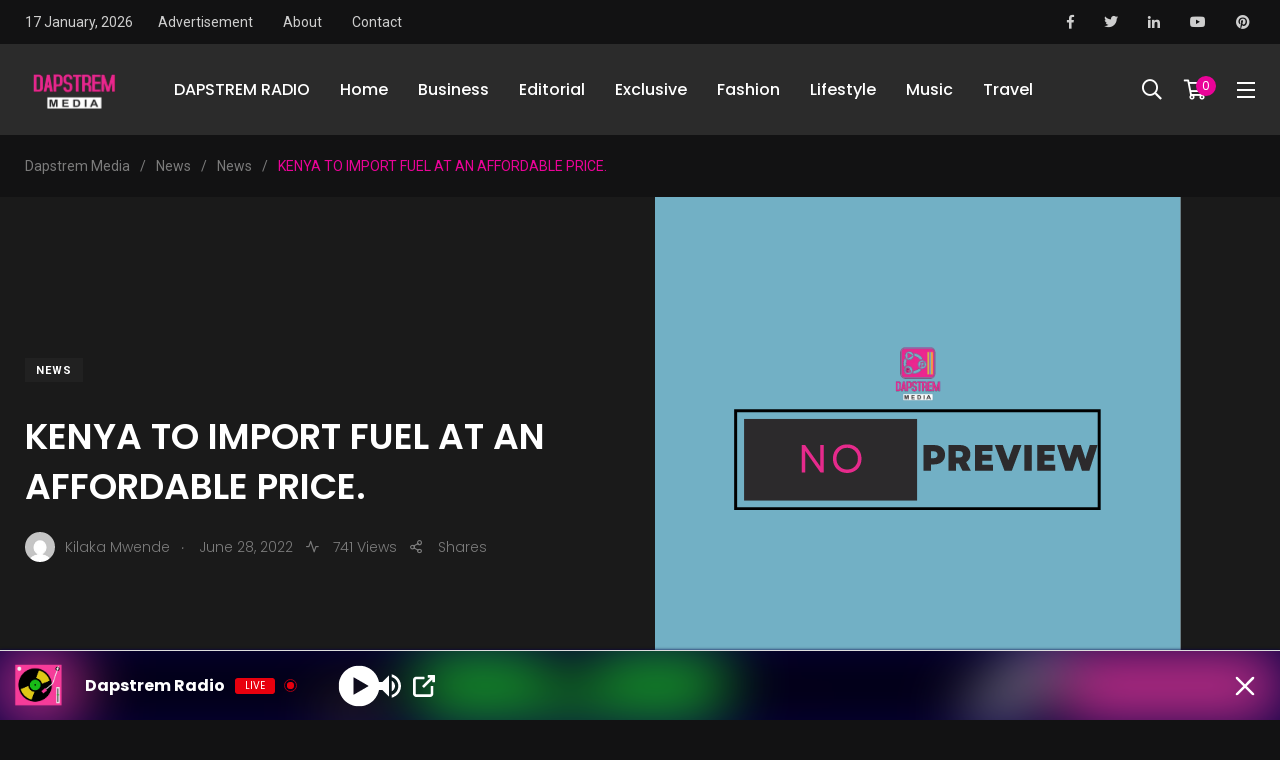

--- FILE ---
content_type: text/html; charset=UTF-8
request_url: https://live.dapstrem.com/2022/06/28/kenya-to-import-fuel-at-an-affordable-price/
body_size: 135827
content:
    <!doctype html>
<html dir="ltr" lang="en-US" prefix="og: https://ogp.me/ns#">
    <head>
        <meta charset="UTF-8">
        <meta http-equiv="X-UA-Compatible" content="IE=edge">
        <meta name="viewport" content="width=device-width, initial-scale=1.0">
        <link rel="profile" href="https://gmpg.org/xfn/11">
        <link rel="pingback" href="https://live.dapstrem.com/xmlrpc.php">
        <title>KENYA TO IMPORT FUEL AT AN AFFORDABLE PRICE. | Dapstrem Media</title>

		<!-- All in One SEO 4.9.3 - aioseo.com -->
	<meta name="description" content="Kenya has inked a deal with Saudi Arabia to import fuel at affordable prices which are lower than the current global prices.⁣⁣In the deal announced by the National Oil Corporation of Kenya, the country will start importing Saudi fuel in August.⁣⁣“We already signed the MoU and the next phase is negotiating the contract terms, we Kenya has inked a deal with Saudi Arabia to import fuel at affordable prices which are lower than the current global prices.⁣" />
	<meta name="robots" content="max-image-preview:large" />
	<meta name="author" content="Kilaka Mwende"/>
	<link rel="canonical" href="https://live.dapstrem.com/2022/06/28/kenya-to-import-fuel-at-an-affordable-price/" />
	<meta name="generator" content="All in One SEO (AIOSEO) 4.9.3" />
		<meta property="og:locale" content="en_US" />
		<meta property="og:site_name" content="Dapstrem Media | Breaking news, Music, Kenya, Politics, Sports, Lifestyle" />
		<meta property="og:type" content="article" />
		<meta property="og:title" content="KENYA TO IMPORT FUEL AT AN AFFORDABLE PRICE. | Dapstrem Media" />
		<meta property="og:description" content="Kenya has inked a deal with Saudi Arabia to import fuel at affordable prices which are lower than the current global prices.⁣⁣In the deal announced by the National Oil Corporation of Kenya, the country will start importing Saudi fuel in August.⁣⁣“We already signed the MoU and the next phase is negotiating the contract terms, we Kenya has inked a deal with Saudi Arabia to import fuel at affordable prices which are lower than the current global prices.⁣" />
		<meta property="og:url" content="https://live.dapstrem.com/2022/06/28/kenya-to-import-fuel-at-an-affordable-price/" />
		<meta property="article:published_time" content="2022-06-28T08:11:24+00:00" />
		<meta property="article:modified_time" content="2022-06-28T08:11:30+00:00" />
		<meta name="twitter:card" content="summary" />
		<meta name="twitter:title" content="KENYA TO IMPORT FUEL AT AN AFFORDABLE PRICE. | Dapstrem Media" />
		<meta name="twitter:description" content="Kenya has inked a deal with Saudi Arabia to import fuel at affordable prices which are lower than the current global prices.⁣⁣In the deal announced by the National Oil Corporation of Kenya, the country will start importing Saudi fuel in August.⁣⁣“We already signed the MoU and the next phase is negotiating the contract terms, we Kenya has inked a deal with Saudi Arabia to import fuel at affordable prices which are lower than the current global prices.⁣" />
		<script type="application/ld+json" class="aioseo-schema">
			{"@context":"https:\/\/schema.org","@graph":[{"@type":"BlogPosting","@id":"https:\/\/live.dapstrem.com\/2022\/06\/28\/kenya-to-import-fuel-at-an-affordable-price\/#blogposting","name":"KENYA TO IMPORT FUEL AT AN AFFORDABLE PRICE. | Dapstrem Media","headline":"KENYA TO IMPORT FUEL AT AN AFFORDABLE PRICE.","author":{"@id":"https:\/\/live.dapstrem.com\/author\/kilakamwende\/#author"},"publisher":{"@id":"https:\/\/live.dapstrem.com\/#organization"},"image":{"@type":"ImageObject","url":"https:\/\/live.dapstrem.com\/wp-content\/uploads\/2021\/06\/download.png","@id":"https:\/\/live.dapstrem.com\/#articleImage","width":225,"height":225},"datePublished":"2022-06-28T08:11:24+00:00","dateModified":"2022-06-28T08:11:30+00:00","inLanguage":"en-US","mainEntityOfPage":{"@id":"https:\/\/live.dapstrem.com\/2022\/06\/28\/kenya-to-import-fuel-at-an-affordable-price\/#webpage"},"isPartOf":{"@id":"https:\/\/live.dapstrem.com\/2022\/06\/28\/kenya-to-import-fuel-at-an-affordable-price\/#webpage"},"articleSection":"News, FUEL, Saudi Arabia"},{"@type":"BreadcrumbList","@id":"https:\/\/live.dapstrem.com\/2022\/06\/28\/kenya-to-import-fuel-at-an-affordable-price\/#breadcrumblist","itemListElement":[{"@type":"ListItem","@id":"https:\/\/live.dapstrem.com#listItem","position":1,"name":"Home","item":"https:\/\/live.dapstrem.com","nextItem":{"@type":"ListItem","@id":"https:\/\/live.dapstrem.com\/category\/news\/#listItem","name":"News"}},{"@type":"ListItem","@id":"https:\/\/live.dapstrem.com\/category\/news\/#listItem","position":2,"name":"News","item":"https:\/\/live.dapstrem.com\/category\/news\/","nextItem":{"@type":"ListItem","@id":"https:\/\/live.dapstrem.com\/2022\/06\/28\/kenya-to-import-fuel-at-an-affordable-price\/#listItem","name":"KENYA TO IMPORT FUEL AT AN AFFORDABLE PRICE."},"previousItem":{"@type":"ListItem","@id":"https:\/\/live.dapstrem.com#listItem","name":"Home"}},{"@type":"ListItem","@id":"https:\/\/live.dapstrem.com\/2022\/06\/28\/kenya-to-import-fuel-at-an-affordable-price\/#listItem","position":3,"name":"KENYA TO IMPORT FUEL AT AN AFFORDABLE PRICE.","previousItem":{"@type":"ListItem","@id":"https:\/\/live.dapstrem.com\/category\/news\/#listItem","name":"News"}}]},{"@type":"Organization","@id":"https:\/\/live.dapstrem.com\/#organization","name":"Dapstrem Media","description":"Breaking news, Music, Kenya, Politics, Sports, Lifestyle","url":"https:\/\/live.dapstrem.com\/","telephone":"+254715777222","logo":{"@type":"ImageObject","url":"https:\/\/live.dapstrem.com\/wp-content\/uploads\/2021\/06\/download.png","@id":"https:\/\/live.dapstrem.com\/2022\/06\/28\/kenya-to-import-fuel-at-an-affordable-price\/#organizationLogo","width":225,"height":225},"image":{"@id":"https:\/\/live.dapstrem.com\/2022\/06\/28\/kenya-to-import-fuel-at-an-affordable-price\/#organizationLogo"}},{"@type":"Person","@id":"https:\/\/live.dapstrem.com\/author\/kilakamwende\/#author","url":"https:\/\/live.dapstrem.com\/author\/kilakamwende\/","name":"Kilaka Mwende","image":{"@type":"ImageObject","@id":"https:\/\/live.dapstrem.com\/2022\/06\/28\/kenya-to-import-fuel-at-an-affordable-price\/#authorImage","url":"https:\/\/secure.gravatar.com\/avatar\/042856c94fc10b4e4ae4901a3a21f557cadcd7ef2bbdf8f8227b8427f041b2fd?s=96&d=mm&r=g","width":96,"height":96,"caption":"Kilaka Mwende"}},{"@type":"WebPage","@id":"https:\/\/live.dapstrem.com\/2022\/06\/28\/kenya-to-import-fuel-at-an-affordable-price\/#webpage","url":"https:\/\/live.dapstrem.com\/2022\/06\/28\/kenya-to-import-fuel-at-an-affordable-price\/","name":"KENYA TO IMPORT FUEL AT AN AFFORDABLE PRICE. | Dapstrem Media","description":"Kenya has inked a deal with Saudi Arabia to import fuel at affordable prices which are lower than the current global prices.\u2063\u2063In the deal announced by the National Oil Corporation of Kenya, the country will start importing Saudi fuel in August.\u2063\u2063\u201cWe already signed the MoU and the next phase is negotiating the contract terms, we Kenya has inked a deal with Saudi Arabia to import fuel at affordable prices which are lower than the current global prices.\u2063","inLanguage":"en-US","isPartOf":{"@id":"https:\/\/live.dapstrem.com\/#website"},"breadcrumb":{"@id":"https:\/\/live.dapstrem.com\/2022\/06\/28\/kenya-to-import-fuel-at-an-affordable-price\/#breadcrumblist"},"author":{"@id":"https:\/\/live.dapstrem.com\/author\/kilakamwende\/#author"},"creator":{"@id":"https:\/\/live.dapstrem.com\/author\/kilakamwende\/#author"},"datePublished":"2022-06-28T08:11:24+00:00","dateModified":"2022-06-28T08:11:30+00:00"},{"@type":"WebSite","@id":"https:\/\/live.dapstrem.com\/#website","url":"https:\/\/live.dapstrem.com\/","name":"Dapstrem Media","description":"Breaking news, Music, Kenya, Politics, Sports, Lifestyle","inLanguage":"en-US","publisher":{"@id":"https:\/\/live.dapstrem.com\/#organization"}}]}
		</script>
		<!-- All in One SEO -->

<noscript><style>#preloader{display:none;}</style></noscript><noscript><style>#preloader{display:none;}</style></noscript><link rel="amphtml" href="https://live.dapstrem.com/2022/06/28/kenya-to-import-fuel-at-an-affordable-price/amp/" /><meta name="generator" content="AMP for WP 1.1.11"/><link rel='dns-prefetch' href='//fonts.googleapis.com' />
<link rel="alternate" type="application/rss+xml" title="Dapstrem Media &raquo; Feed" href="https://live.dapstrem.com/feed/" />
<link rel="alternate" type="application/rss+xml" title="Dapstrem Media &raquo; Comments Feed" href="https://live.dapstrem.com/comments/feed/" />
<link rel="alternate" type="application/rss+xml" title="Dapstrem Media &raquo; KENYA TO IMPORT FUEL AT AN AFFORDABLE PRICE. Comments Feed" href="https://live.dapstrem.com/2022/06/28/kenya-to-import-fuel-at-an-affordable-price/feed/" />
<link rel="alternate" title="oEmbed (JSON)" type="application/json+oembed" href="https://live.dapstrem.com/wp-json/oembed/1.0/embed?url=https%3A%2F%2Flive.dapstrem.com%2F2022%2F06%2F28%2Fkenya-to-import-fuel-at-an-affordable-price%2F" />
<link rel="alternate" title="oEmbed (XML)" type="text/xml+oembed" href="https://live.dapstrem.com/wp-json/oembed/1.0/embed?url=https%3A%2F%2Flive.dapstrem.com%2F2022%2F06%2F28%2Fkenya-to-import-fuel-at-an-affordable-price%2F&#038;format=xml" />
		<!-- This site uses the Google Analytics by MonsterInsights plugin v9.11.1 - Using Analytics tracking - https://www.monsterinsights.com/ -->
		<!-- Note: MonsterInsights is not currently configured on this site. The site owner needs to authenticate with Google Analytics in the MonsterInsights settings panel. -->
					<!-- No tracking code set -->
				<!-- / Google Analytics by MonsterInsights -->
		<style id='wp-img-auto-sizes-contain-inline-css' type='text/css'>
img:is([sizes=auto i],[sizes^="auto," i]){contain-intrinsic-size:3000px 1500px}
/*# sourceURL=wp-img-auto-sizes-contain-inline-css */
</style>
<link rel='stylesheet' id='sbi_styles-css' href='https://live.dapstrem.com/wp-content/plugins/instagram-feed/css/sbi-styles.min.css?ver=6.10.0' type='text/css' media='all' />
<link rel='stylesheet' id='fluentform-elementor-widget-css' href='https://live.dapstrem.com/wp-content/plugins/fluentform/assets/css/fluent-forms-elementor-widget.css?ver=6.1.14' type='text/css' media='all' />
<link rel='stylesheet' id='shared-counts-css' href='https://live.dapstrem.com/wp-content/plugins/shared-counts/assets/css/shared-counts.min.css?ver=1.5.0' type='text/css' media='all' />
<style id='wp-emoji-styles-inline-css' type='text/css'>

	img.wp-smiley, img.emoji {
		display: inline !important;
		border: none !important;
		box-shadow: none !important;
		height: 1em !important;
		width: 1em !important;
		margin: 0 0.07em !important;
		vertical-align: -0.1em !important;
		background: none !important;
		padding: 0 !important;
	}
/*# sourceURL=wp-emoji-styles-inline-css */
</style>
<link rel='stylesheet' id='wp-block-library-css' href='https://live.dapstrem.com/wp-includes/css/dist/block-library/style.min.css?ver=6.9' type='text/css' media='all' />
<style id='wp-block-library-theme-inline-css' type='text/css'>
.wp-block-audio :where(figcaption){color:#555;font-size:13px;text-align:center}.is-dark-theme .wp-block-audio :where(figcaption){color:#ffffffa6}.wp-block-audio{margin:0 0 1em}.wp-block-code{border:1px solid #ccc;border-radius:4px;font-family:Menlo,Consolas,monaco,monospace;padding:.8em 1em}.wp-block-embed :where(figcaption){color:#555;font-size:13px;text-align:center}.is-dark-theme .wp-block-embed :where(figcaption){color:#ffffffa6}.wp-block-embed{margin:0 0 1em}.blocks-gallery-caption{color:#555;font-size:13px;text-align:center}.is-dark-theme .blocks-gallery-caption{color:#ffffffa6}:root :where(.wp-block-image figcaption){color:#555;font-size:13px;text-align:center}.is-dark-theme :root :where(.wp-block-image figcaption){color:#ffffffa6}.wp-block-image{margin:0 0 1em}.wp-block-pullquote{border-bottom:4px solid;border-top:4px solid;color:currentColor;margin-bottom:1.75em}.wp-block-pullquote :where(cite),.wp-block-pullquote :where(footer),.wp-block-pullquote__citation{color:currentColor;font-size:.8125em;font-style:normal;text-transform:uppercase}.wp-block-quote{border-left:.25em solid;margin:0 0 1.75em;padding-left:1em}.wp-block-quote cite,.wp-block-quote footer{color:currentColor;font-size:.8125em;font-style:normal;position:relative}.wp-block-quote:where(.has-text-align-right){border-left:none;border-right:.25em solid;padding-left:0;padding-right:1em}.wp-block-quote:where(.has-text-align-center){border:none;padding-left:0}.wp-block-quote.is-large,.wp-block-quote.is-style-large,.wp-block-quote:where(.is-style-plain){border:none}.wp-block-search .wp-block-search__label{font-weight:700}.wp-block-search__button{border:1px solid #ccc;padding:.375em .625em}:where(.wp-block-group.has-background){padding:1.25em 2.375em}.wp-block-separator.has-css-opacity{opacity:.4}.wp-block-separator{border:none;border-bottom:2px solid;margin-left:auto;margin-right:auto}.wp-block-separator.has-alpha-channel-opacity{opacity:1}.wp-block-separator:not(.is-style-wide):not(.is-style-dots){width:100px}.wp-block-separator.has-background:not(.is-style-dots){border-bottom:none;height:1px}.wp-block-separator.has-background:not(.is-style-wide):not(.is-style-dots){height:2px}.wp-block-table{margin:0 0 1em}.wp-block-table td,.wp-block-table th{word-break:normal}.wp-block-table :where(figcaption){color:#555;font-size:13px;text-align:center}.is-dark-theme .wp-block-table :where(figcaption){color:#ffffffa6}.wp-block-video :where(figcaption){color:#555;font-size:13px;text-align:center}.is-dark-theme .wp-block-video :where(figcaption){color:#ffffffa6}.wp-block-video{margin:0 0 1em}:root :where(.wp-block-template-part.has-background){margin-bottom:0;margin-top:0;padding:1.25em 2.375em}
/*# sourceURL=/wp-includes/css/dist/block-library/theme.min.css */
</style>
<style id='classic-theme-styles-inline-css' type='text/css'>
/*! This file is auto-generated */
.wp-block-button__link{color:#fff;background-color:#32373c;border-radius:9999px;box-shadow:none;text-decoration:none;padding:calc(.667em + 2px) calc(1.333em + 2px);font-size:1.125em}.wp-block-file__button{background:#32373c;color:#fff;text-decoration:none}
/*# sourceURL=/wp-includes/css/classic-themes.min.css */
</style>
<link rel='stylesheet' id='aioseo/css/src/vue/standalone/blocks/table-of-contents/global.scss-css' href='https://live.dapstrem.com/wp-content/plugins/all-in-one-seo-pack/dist/Lite/assets/css/table-of-contents/global.e90f6d47.css?ver=4.9.3' type='text/css' media='all' />
<style id='global-styles-inline-css' type='text/css'>
:root{--wp--preset--aspect-ratio--square: 1;--wp--preset--aspect-ratio--4-3: 4/3;--wp--preset--aspect-ratio--3-4: 3/4;--wp--preset--aspect-ratio--3-2: 3/2;--wp--preset--aspect-ratio--2-3: 2/3;--wp--preset--aspect-ratio--16-9: 16/9;--wp--preset--aspect-ratio--9-16: 9/16;--wp--preset--color--black: #000000;--wp--preset--color--cyan-bluish-gray: #abb8c3;--wp--preset--color--white: #ffffff;--wp--preset--color--pale-pink: #f78da7;--wp--preset--color--vivid-red: #cf2e2e;--wp--preset--color--luminous-vivid-orange: #ff6900;--wp--preset--color--luminous-vivid-amber: #fcb900;--wp--preset--color--light-green-cyan: #7bdcb5;--wp--preset--color--vivid-green-cyan: #00d084;--wp--preset--color--pale-cyan-blue: #8ed1fc;--wp--preset--color--vivid-cyan-blue: #0693e3;--wp--preset--color--vivid-purple: #9b51e0;--wp--preset--color--light-grayish-magenta: #FF9500;--wp--preset--color--strong-magenta: #FF2C54;--wp--preset--color--very-light-gray: #ffffff;--wp--preset--color--very-dark-gray: #6B7074;--wp--preset--gradient--vivid-cyan-blue-to-vivid-purple: linear-gradient(135deg,rgb(6,147,227) 0%,rgb(155,81,224) 100%);--wp--preset--gradient--light-green-cyan-to-vivid-green-cyan: linear-gradient(135deg,rgb(122,220,180) 0%,rgb(0,208,130) 100%);--wp--preset--gradient--luminous-vivid-amber-to-luminous-vivid-orange: linear-gradient(135deg,rgb(252,185,0) 0%,rgb(255,105,0) 100%);--wp--preset--gradient--luminous-vivid-orange-to-vivid-red: linear-gradient(135deg,rgb(255,105,0) 0%,rgb(207,46,46) 100%);--wp--preset--gradient--very-light-gray-to-cyan-bluish-gray: linear-gradient(135deg,rgb(238,238,238) 0%,rgb(169,184,195) 100%);--wp--preset--gradient--cool-to-warm-spectrum: linear-gradient(135deg,rgb(74,234,220) 0%,rgb(151,120,209) 20%,rgb(207,42,186) 40%,rgb(238,44,130) 60%,rgb(251,105,98) 80%,rgb(254,248,76) 100%);--wp--preset--gradient--blush-light-purple: linear-gradient(135deg,rgb(255,206,236) 0%,rgb(152,150,240) 100%);--wp--preset--gradient--blush-bordeaux: linear-gradient(135deg,rgb(254,205,165) 0%,rgb(254,45,45) 50%,rgb(107,0,62) 100%);--wp--preset--gradient--luminous-dusk: linear-gradient(135deg,rgb(255,203,112) 0%,rgb(199,81,192) 50%,rgb(65,88,208) 100%);--wp--preset--gradient--pale-ocean: linear-gradient(135deg,rgb(255,245,203) 0%,rgb(182,227,212) 50%,rgb(51,167,181) 100%);--wp--preset--gradient--electric-grass: linear-gradient(135deg,rgb(202,248,128) 0%,rgb(113,206,126) 100%);--wp--preset--gradient--midnight: linear-gradient(135deg,rgb(2,3,129) 0%,rgb(40,116,252) 100%);--wp--preset--font-size--small: 12px;--wp--preset--font-size--medium: 20px;--wp--preset--font-size--large: 36px;--wp--preset--font-size--x-large: 42px;--wp--preset--font-size--normal: 16px;--wp--preset--font-size--huge: 50px;--wp--preset--spacing--20: 0.44rem;--wp--preset--spacing--30: 0.67rem;--wp--preset--spacing--40: 1rem;--wp--preset--spacing--50: 1.5rem;--wp--preset--spacing--60: 2.25rem;--wp--preset--spacing--70: 3.38rem;--wp--preset--spacing--80: 5.06rem;--wp--preset--shadow--natural: 6px 6px 9px rgba(0, 0, 0, 0.2);--wp--preset--shadow--deep: 12px 12px 50px rgba(0, 0, 0, 0.4);--wp--preset--shadow--sharp: 6px 6px 0px rgba(0, 0, 0, 0.2);--wp--preset--shadow--outlined: 6px 6px 0px -3px rgb(255, 255, 255), 6px 6px rgb(0, 0, 0);--wp--preset--shadow--crisp: 6px 6px 0px rgb(0, 0, 0);}:where(.is-layout-flex){gap: 0.5em;}:where(.is-layout-grid){gap: 0.5em;}body .is-layout-flex{display: flex;}.is-layout-flex{flex-wrap: wrap;align-items: center;}.is-layout-flex > :is(*, div){margin: 0;}body .is-layout-grid{display: grid;}.is-layout-grid > :is(*, div){margin: 0;}:where(.wp-block-columns.is-layout-flex){gap: 2em;}:where(.wp-block-columns.is-layout-grid){gap: 2em;}:where(.wp-block-post-template.is-layout-flex){gap: 1.25em;}:where(.wp-block-post-template.is-layout-grid){gap: 1.25em;}.has-black-color{color: var(--wp--preset--color--black) !important;}.has-cyan-bluish-gray-color{color: var(--wp--preset--color--cyan-bluish-gray) !important;}.has-white-color{color: var(--wp--preset--color--white) !important;}.has-pale-pink-color{color: var(--wp--preset--color--pale-pink) !important;}.has-vivid-red-color{color: var(--wp--preset--color--vivid-red) !important;}.has-luminous-vivid-orange-color{color: var(--wp--preset--color--luminous-vivid-orange) !important;}.has-luminous-vivid-amber-color{color: var(--wp--preset--color--luminous-vivid-amber) !important;}.has-light-green-cyan-color{color: var(--wp--preset--color--light-green-cyan) !important;}.has-vivid-green-cyan-color{color: var(--wp--preset--color--vivid-green-cyan) !important;}.has-pale-cyan-blue-color{color: var(--wp--preset--color--pale-cyan-blue) !important;}.has-vivid-cyan-blue-color{color: var(--wp--preset--color--vivid-cyan-blue) !important;}.has-vivid-purple-color{color: var(--wp--preset--color--vivid-purple) !important;}.has-black-background-color{background-color: var(--wp--preset--color--black) !important;}.has-cyan-bluish-gray-background-color{background-color: var(--wp--preset--color--cyan-bluish-gray) !important;}.has-white-background-color{background-color: var(--wp--preset--color--white) !important;}.has-pale-pink-background-color{background-color: var(--wp--preset--color--pale-pink) !important;}.has-vivid-red-background-color{background-color: var(--wp--preset--color--vivid-red) !important;}.has-luminous-vivid-orange-background-color{background-color: var(--wp--preset--color--luminous-vivid-orange) !important;}.has-luminous-vivid-amber-background-color{background-color: var(--wp--preset--color--luminous-vivid-amber) !important;}.has-light-green-cyan-background-color{background-color: var(--wp--preset--color--light-green-cyan) !important;}.has-vivid-green-cyan-background-color{background-color: var(--wp--preset--color--vivid-green-cyan) !important;}.has-pale-cyan-blue-background-color{background-color: var(--wp--preset--color--pale-cyan-blue) !important;}.has-vivid-cyan-blue-background-color{background-color: var(--wp--preset--color--vivid-cyan-blue) !important;}.has-vivid-purple-background-color{background-color: var(--wp--preset--color--vivid-purple) !important;}.has-black-border-color{border-color: var(--wp--preset--color--black) !important;}.has-cyan-bluish-gray-border-color{border-color: var(--wp--preset--color--cyan-bluish-gray) !important;}.has-white-border-color{border-color: var(--wp--preset--color--white) !important;}.has-pale-pink-border-color{border-color: var(--wp--preset--color--pale-pink) !important;}.has-vivid-red-border-color{border-color: var(--wp--preset--color--vivid-red) !important;}.has-luminous-vivid-orange-border-color{border-color: var(--wp--preset--color--luminous-vivid-orange) !important;}.has-luminous-vivid-amber-border-color{border-color: var(--wp--preset--color--luminous-vivid-amber) !important;}.has-light-green-cyan-border-color{border-color: var(--wp--preset--color--light-green-cyan) !important;}.has-vivid-green-cyan-border-color{border-color: var(--wp--preset--color--vivid-green-cyan) !important;}.has-pale-cyan-blue-border-color{border-color: var(--wp--preset--color--pale-cyan-blue) !important;}.has-vivid-cyan-blue-border-color{border-color: var(--wp--preset--color--vivid-cyan-blue) !important;}.has-vivid-purple-border-color{border-color: var(--wp--preset--color--vivid-purple) !important;}.has-vivid-cyan-blue-to-vivid-purple-gradient-background{background: var(--wp--preset--gradient--vivid-cyan-blue-to-vivid-purple) !important;}.has-light-green-cyan-to-vivid-green-cyan-gradient-background{background: var(--wp--preset--gradient--light-green-cyan-to-vivid-green-cyan) !important;}.has-luminous-vivid-amber-to-luminous-vivid-orange-gradient-background{background: var(--wp--preset--gradient--luminous-vivid-amber-to-luminous-vivid-orange) !important;}.has-luminous-vivid-orange-to-vivid-red-gradient-background{background: var(--wp--preset--gradient--luminous-vivid-orange-to-vivid-red) !important;}.has-very-light-gray-to-cyan-bluish-gray-gradient-background{background: var(--wp--preset--gradient--very-light-gray-to-cyan-bluish-gray) !important;}.has-cool-to-warm-spectrum-gradient-background{background: var(--wp--preset--gradient--cool-to-warm-spectrum) !important;}.has-blush-light-purple-gradient-background{background: var(--wp--preset--gradient--blush-light-purple) !important;}.has-blush-bordeaux-gradient-background{background: var(--wp--preset--gradient--blush-bordeaux) !important;}.has-luminous-dusk-gradient-background{background: var(--wp--preset--gradient--luminous-dusk) !important;}.has-pale-ocean-gradient-background{background: var(--wp--preset--gradient--pale-ocean) !important;}.has-electric-grass-gradient-background{background: var(--wp--preset--gradient--electric-grass) !important;}.has-midnight-gradient-background{background: var(--wp--preset--gradient--midnight) !important;}.has-small-font-size{font-size: var(--wp--preset--font-size--small) !important;}.has-medium-font-size{font-size: var(--wp--preset--font-size--medium) !important;}.has-large-font-size{font-size: var(--wp--preset--font-size--large) !important;}.has-x-large-font-size{font-size: var(--wp--preset--font-size--x-large) !important;}
:where(.wp-block-post-template.is-layout-flex){gap: 1.25em;}:where(.wp-block-post-template.is-layout-grid){gap: 1.25em;}
:where(.wp-block-term-template.is-layout-flex){gap: 1.25em;}:where(.wp-block-term-template.is-layout-grid){gap: 1.25em;}
:where(.wp-block-columns.is-layout-flex){gap: 2em;}:where(.wp-block-columns.is-layout-grid){gap: 2em;}
:root :where(.wp-block-pullquote){font-size: 1.5em;line-height: 1.6;}
/*# sourceURL=global-styles-inline-css */
</style>
<link rel='stylesheet' id='fontawesome-five-css-css' href='https://live.dapstrem.com/wp-content/plugins/accesspress-social-counter/css/fontawesome-all.css?ver=1.9.2' type='text/css' media='all' />
<link rel='stylesheet' id='apsc-frontend-css-css' href='https://live.dapstrem.com/wp-content/plugins/accesspress-social-counter/css/frontend.css?ver=1.9.2' type='text/css' media='all' />
<link rel='stylesheet' id='contact-form-7-css' href='https://live.dapstrem.com/wp-content/plugins/contact-form-7/includes/css/styles.css?ver=6.1.4' type='text/css' media='all' />
<link rel='stylesheet' id='woocommerce-layout-css' href='https://live.dapstrem.com/wp-content/plugins/woocommerce/assets/css/woocommerce-layout.css?ver=10.4.3' type='text/css' media='all' />
<link rel='stylesheet' id='woocommerce-smallscreen-css' href='https://live.dapstrem.com/wp-content/plugins/woocommerce/assets/css/woocommerce-smallscreen.css?ver=10.4.3' type='text/css' media='only screen and (max-width: 767px)' />
<link rel='stylesheet' id='woocommerce-general-css' href='https://live.dapstrem.com/wp-content/plugins/woocommerce/assets/css/woocommerce.css?ver=10.4.3' type='text/css' media='all' />
<style id='woocommerce-inline-inline-css' type='text/css'>
.woocommerce form .form-row .required { visibility: visible; }
/*# sourceURL=woocommerce-inline-inline-css */
</style>
<link rel='stylesheet' id='my_switcher-css' href='https://live.dapstrem.com/wp-content/themes/papr/assets/css/my_switcher.css?ver=1.4.2' type='text/css' media='all' />
<link rel='stylesheet' id='font-awesome-css' href='https://live.dapstrem.com/wp-content/themes/papr/assets/css/fontawesome-all.min.css?ver=1.4.2' type='text/css' media='all' />
<link rel='stylesheet' id='papr-fonts-css' href='https://fonts.googleapis.com/css?family=Poppins%3A300%2C300i%2C400%2C400i%2C500%2C500i%2C600%2C600i%2C700%2C700i%2C800%2C800i%2C900%7CRoboto%3A300%2C300i%2C400%2C400i%2C500%2C500i%2C700%2C700i%2C900%2C900%26display%3Dswap&#038;subset=latin%2Clatin-ext&#038;ver=6.9' type='text/css' media='all' />
<link rel='stylesheet' id='plyr-css' href='https://live.dapstrem.com/wp-content/themes/papr/assets/css/plyr.css?ver=1.4.2' type='text/css' media='all' />
<link rel='stylesheet' id='font-iconfont-css' href='https://live.dapstrem.com/wp-content/themes/papr/assets/css/iconfont.css?ver=1.4.2' type='text/css' media='all' />
<link rel='stylesheet' id='animate-css' href='https://live.dapstrem.com/wp-content/themes/papr/assets/css/animate.css?ver=1.4.2' type='text/css' media='all' />
<link rel='stylesheet' id='bootstrap-css' href='https://live.dapstrem.com/wp-content/themes/papr/assets/css/bootstrap.min.css?ver=1.4.2' type='text/css' media='all' />
<link rel='stylesheet' id='axil-style-css' href='https://live.dapstrem.com/wp-content/themes/papr/assets/css/style.css?ver=1.4.2' type='text/css' media='all' />
<link rel='stylesheet' id='axil-custom-css' href='https://live.dapstrem.com/wp-content/themes/papr/assets/css/mcustom.css?ver=1.4.2' type='text/css' media='all' />
<link rel='stylesheet' id='papr-dark-style-css' href='https://live.dapstrem.com/wp-content/themes/papr/assets/css/dark.css?ver=1.4.2' type='text/css' media='all' />
<style id='papr-dynamic-inline-css' type='text/css'>
.papr-container {padding-top:0px;}.papr-container {padding-bottom:0px;}
/*# sourceURL=papr-dynamic-inline-css */
</style>
<script type="text/javascript" src="https://live.dapstrem.com/wp-includes/js/jquery/jquery.min.js?ver=3.7.1" id="jquery-core-js"></script>
<script type="text/javascript" src="https://live.dapstrem.com/wp-includes/js/jquery/jquery-migrate.min.js?ver=3.4.1" id="jquery-migrate-js"></script>
<script type="text/javascript" src="https://live.dapstrem.com/wp-content/plugins/woocommerce/assets/js/jquery-blockui/jquery.blockUI.min.js?ver=2.7.0-wc.10.4.3" id="wc-jquery-blockui-js" defer="defer" data-wp-strategy="defer"></script>
<script type="text/javascript" id="wc-add-to-cart-js-extra">
/* <![CDATA[ */
var wc_add_to_cart_params = {"ajax_url":"/wp-admin/admin-ajax.php","wc_ajax_url":"/?wc-ajax=%%endpoint%%","i18n_view_cart":"View cart","cart_url":"https://live.dapstrem.com/cart/","is_cart":"","cart_redirect_after_add":"no"};
//# sourceURL=wc-add-to-cart-js-extra
/* ]]> */
</script>
<script type="text/javascript" src="https://live.dapstrem.com/wp-content/plugins/woocommerce/assets/js/frontend/add-to-cart.min.js?ver=10.4.3" id="wc-add-to-cart-js" defer="defer" data-wp-strategy="defer"></script>
<script type="text/javascript" src="https://live.dapstrem.com/wp-content/plugins/woocommerce/assets/js/js-cookie/js.cookie.min.js?ver=2.1.4-wc.10.4.3" id="wc-js-cookie-js" defer="defer" data-wp-strategy="defer"></script>
<script type="text/javascript" id="woocommerce-js-extra">
/* <![CDATA[ */
var woocommerce_params = {"ajax_url":"/wp-admin/admin-ajax.php","wc_ajax_url":"/?wc-ajax=%%endpoint%%","i18n_password_show":"Show password","i18n_password_hide":"Hide password"};
//# sourceURL=woocommerce-js-extra
/* ]]> */
</script>
<script type="text/javascript" src="https://live.dapstrem.com/wp-content/plugins/woocommerce/assets/js/frontend/woocommerce.min.js?ver=10.4.3" id="woocommerce-js" defer="defer" data-wp-strategy="defer"></script>
<script type="text/javascript" src="https://live.dapstrem.com/wp-content/themes/papr/assets/js/popper.js?ver=1.4.2" id="popper-js"></script>
<link rel="https://api.w.org/" href="https://live.dapstrem.com/wp-json/" /><link rel="alternate" title="JSON" type="application/json" href="https://live.dapstrem.com/wp-json/wp/v2/posts/6655" /><link rel="EditURI" type="application/rsd+xml" title="RSD" href="https://live.dapstrem.com/xmlrpc.php?rsd" />
<meta name="generator" content="WordPress 6.9" />
<meta name="generator" content="WooCommerce 10.4.3" />
<link rel='shortlink' href='https://live.dapstrem.com/?p=6655' />
<meta name="generator" content="Redux 4.5.10" />        <!--Customizer CSS-->
        <style type="text/css">

            /* Body */
                        /* Link */
                        /* Link Hover */
                        /* Meta */
                        /* Meta Hover */
                        /* Meta Link Hover */
                        /* Meta Hover Dark Section */
            

            /************************************************************************************
             * Header Top Bar
             ************************************************************************************/
            /* Background Color */
                        /* Body Color */
                        /* Link Color */
                        /* Link Hover Color */
                        /************************************************************************************
             * Header
             ************************************************************************************/
            /* Background Color */
                        /* Link Color */
                                    /* Link Hover Color */
                        
            /************************************************************************************
             * General 
             ************************************************************************************/
            /* Primary [#ff2c54] */
            :root { --primary-color:#ea0398; }            /* Heading */
                        /* Heading Hover */
                                    /* Heading Hover Color Dark Section */
                        

            /************************************************************************************
             * Footer 
             ************************************************************************************/
            /* Background Color */
                        /* Footer Heading Color */
                        /* Footer Body Color */
                        /* Footer Link Color */
                        /* Footer Link Hover Color */
                        /* Footer Bottom Border top Color */
            
        </style>
        <!--/Customizer CSS-->
        	<noscript><style>.woocommerce-product-gallery{ opacity: 1 !important; }</style></noscript>
	<meta name="generator" content="Elementor 3.34.1; features: additional_custom_breakpoints; settings: css_print_method-external, google_font-enabled, font_display-auto">
			<style>
				.e-con.e-parent:nth-of-type(n+4):not(.e-lazyloaded):not(.e-no-lazyload),
				.e-con.e-parent:nth-of-type(n+4):not(.e-lazyloaded):not(.e-no-lazyload) * {
					background-image: none !important;
				}
				@media screen and (max-height: 1024px) {
					.e-con.e-parent:nth-of-type(n+3):not(.e-lazyloaded):not(.e-no-lazyload),
					.e-con.e-parent:nth-of-type(n+3):not(.e-lazyloaded):not(.e-no-lazyload) * {
						background-image: none !important;
					}
				}
				@media screen and (max-height: 640px) {
					.e-con.e-parent:nth-of-type(n+2):not(.e-lazyloaded):not(.e-no-lazyload),
					.e-con.e-parent:nth-of-type(n+2):not(.e-lazyloaded):not(.e-no-lazyload) * {
						background-image: none !important;
					}
				}
			</style>
			<link rel="icon" href="https://live.dapstrem.com/wp-content/uploads/2024/08/cropped-Untitled-design-5-32x32.png" sizes="32x32" />
<link rel="icon" href="https://live.dapstrem.com/wp-content/uploads/2024/08/cropped-Untitled-design-5-192x192.png" sizes="192x192" />
<link rel="apple-touch-icon" href="https://live.dapstrem.com/wp-content/uploads/2024/08/cropped-Untitled-design-5-180x180.png" />
<meta name="msapplication-TileImage" content="https://live.dapstrem.com/wp-content/uploads/2024/08/cropped-Untitled-design-5-270x270.png" />
    </head>
<body class="wp-singular post-template-default single single-post postid-6655 single-format-standard wp-custom-logo wp-embed-responsive wp-theme-papr theme-papr woocommerce-no-js eio-default active-dark-mode  has-sidebar right-sidebar axil-sticky-menu menu-open-click elementor-default elementor-kit-15">
<div class="preloader bgimg" id="preloader" style="background-image:url(https://live.dapstrem.com/wp-content/uploads/2024/08/Untitled-design-3.gif);"></div><div class="wrp">
    <!-- Main contents -->
<main class="main-content ">
<!-- Header starts -->
<div id="page" class="papr-main-content">			
		<div class="side-nav ">
    <div class="side-nav-inner nicescroll-container">
                    <form id="off-canvas-search" class="side-nav-search-form" action="https://live.dapstrem.com/"
                  method="GET">
                <div class="form-group search-field">
                    <input type="text" name="s"
                           placeholder="Search ..."
                           value=""/>
                    <button type="submit" class="side-nav-search-btn"><i class="fas fa-search"></i></button>
                </div>
            </form>
                <!-- End of .side-nav-search-form -->
        <div class="side-nav-content">
            <div class="row">
                                    <div class="col-lg-6">
                        <nav class="menu-off-canvas-container"><ul id="menu-off-canvas" class="main-navigation side-navigation list-inline flex-column nicescroll-container"><li id="menu-item-6309" class="menu-item menu-item-type-taxonomy menu-item-object-category menu-item-6309"><a href="https://live.dapstrem.com/category/sports/">Sports</a></li>
<li id="menu-item-6307" class="menu-item menu-item-type-taxonomy menu-item-object-category menu-item-6307"><a href="https://live.dapstrem.com/category/lifestyle/">Lifestyle</a></li>
<li id="menu-item-6306" class="menu-item menu-item-type-taxonomy menu-item-object-category menu-item-6306"><a href="https://live.dapstrem.com/category/business/">Business</a></li>
<li id="menu-item-6308" class="menu-item menu-item-type-taxonomy menu-item-object-category menu-item-6308"><a href="https://live.dapstrem.com/category/technology/">Technology</a></li>
<li id="menu-item-8300" class="menu-item menu-item-type-custom menu-item-object-custom menu-item-8300"><a target="_blank" href="https://live.dapstrem.com/radio/">LIVE Radio</a></li>
</ul></nav>                    </div>
                                    <!-- End of  .col-md-6 -->
                                    <div class="col-lg-6">
                        <div class="axil-contact-info-inner">
                                                            <h5 class="m-b-xs-10"> Contact Information </h5>
                            
                            <div class="axil-contact-info">
                                <address class="address">
                                                                            <p class="m-b-xs-30 mid grey-dark-three">Dapstrem Entertainment LLC, Jacaranda Gardens Estate Kamiti Road <br> Thika Rd, Nairobi City
</p>
                                                                                                                                                                                                                                <div>
                                            <a class="tel"
                                               href="mailto:live@dapstrem.com"><i
                                                        class="fas fa-envelope"></i>live@dapstrem.com                                            </a>
                                        </div>
                                        
                                </address>
                                <!-- End of address -->
                                                                    <div class="contact-social-share m-t-xs-35">
                                                                                    <div class="axil-social-title h5"> Find us here </div>
                                                                                <ul class="social-share social-share__with-bg">
                                                                                            <li><a href="#"
                                                       target="_blank"><i
                                                                class="fab fa-facebook-f"></i></a>
                                                </li>
                                                                                            <li><a href="#"
                                                       target="_blank"><i
                                                                class="fab fa-twitter"></i></a>
                                                </li>
                                                                                            <li><a href="#"
                                                       target="_blank"><i
                                                                class="fab fa-linkedin-in"></i></a>
                                                </li>
                                                                                            <li><a href="#"
                                                       target="_blank"><i
                                                                class="fab fa-youtube"></i></a>
                                                </li>
                                                                                            <li><a href="#"
                                                       target="_blank"><i
                                                                class="fab fa-pinterest"></i></a>
                                                </li>
                                                                                    </ul>
                                    </div>
                                                                <!-- End of .contact-shsdf -->
                            </div>
                            <!-- End of .axil-contact-info -->
                        </div>
                        <!-- End of .axil-contact-info-inner -->
                    </div>
                            </div>
            <!-- End of .row -->
        </div>
    </div>
    <!-- End of .side-nav-inner -->
    <div class="close-sidenav-wrap">
        <div class="close-sidenav" id="close-sidenav">
            <div></div>
            <div></div>
        </div>
    </div>
</div>
<!-- End of .side-nav -->		
		<header class="page-header">
		<div class="header-top bg-grey-dark-one">
	<div class="container">
		<div class="row align-items-center">
			<div class="col-md">
                <div class="d-flex flex-row">
                                            <ul class="header-top-nav list-inline justify-content-center justify-content-md-start m-r-xs-20">
                            <li class="current-date">17 January, 2026                            </li>
                        </ul>
                                                                <ul id="menu-header-to" class="header-top-nav list-inline justify-content-center justify-content-md-start"><li id="menu-item-776" class="menu-item menu-item-type-custom menu-item-object-custom menu-item-776"><a href="#">Advertisement</a></li>
<li id="menu-item-6491" class="menu-item menu-item-type-post_type menu-item-object-page menu-item-6491"><a href="https://live.dapstrem.com/about-us/">About</a></li>
<li id="menu-item-426" class="menu-item menu-item-type-post_type menu-item-object-page menu-item-426"><a href="https://live.dapstrem.com/contact-us/">Contact</a></li>
</ul>                                        </div>

			</div>
					<div class="col-md-auto">
				<ul class="ml-auto social-share header-top__social-share">
									<li><a target="_blank" href="#"><i class="fab fa-facebook-f"></i></a></li>
									<li><a target="_blank" href="#"><i class="fab fa-twitter"></i></a></li>
									<li><a target="_blank" href="#"><i class="fab fa-linkedin-in"></i></a></li>
									<li><a target="_blank" href="#"><i class="fab fa-youtube"></i></a></li>
									<li><a target="_blank" href="#"><i class="fab fa-pinterest"></i></a></li>
										
				</ul>
			</div>
					</div>
		<!-- End of .row -->
	</div>
<!-- End of .container -->
</div>
<!-- End of .header-top --><div class="navbar bg-white axil-header axil-header-one">
    <div class="container">
        <div class="navbar-inner">
            <div class="brand-logo-container">
                <a class="site-logo" href="https://live.dapstrem.com/">
                                            <img class="brand-logo dark-logo" src="https://live.dapstrem.com/wp-content/uploads/2024/08/Untitled-design-9.svg"
                             alt="Dapstrem Media">
                                                                <img class="brand-logo light-logo" src="https://live.dapstrem.com/wp-content/uploads/2024/08/Untitled-design-9.svg"
                             alt="Dapstrem Media">
                                    </a>
            </div>
            <!-- End of .brand-logo-container -->

            <nav class="main-nav-wrapper"><ul id="main-menu" class="main-navigation list-inline"><li id="menu-item-5914" class="menu-item menu-item-type-custom menu-item-object-custom menu-item-5914"><a target="_blank" rel="noopener noreferrer" href="https://live.dapstrem.com/radio/">DAPSTREM RADIO</a></li>
<li id="menu-item-429" class="menu-item menu-item-type-custom menu-item-object-custom menu-item-home menu-item-429"><a href="https://live.dapstrem.com/">Home</a></li>
<li id="menu-item-2773" class="menu-item menu-item-type-taxonomy menu-item-object-category menu-item-2773"><a href="https://live.dapstrem.com/category/business/">Business</a></li>
<li id="menu-item-2774" class="menu-item menu-item-type-taxonomy menu-item-object-category menu-item-2774"><a href="https://live.dapstrem.com/category/editorial/">Editorial</a></li>
<li id="menu-item-420" class="menu-item menu-item-type-taxonomy menu-item-object-category menu-item-420"><a href="https://live.dapstrem.com/category/exclusive/">Exclusive</a></li>
<li id="menu-item-421" class="menu-item menu-item-type-taxonomy menu-item-object-category menu-item-421"><a href="https://live.dapstrem.com/category/fashion/">Fashion</a></li>
<li id="menu-item-424" class="menu-item menu-item-type-taxonomy menu-item-object-category menu-item-424"><a href="https://live.dapstrem.com/category/lifestyle/">Lifestyle</a></li>
<li id="menu-item-425" class="menu-item menu-item-type-taxonomy menu-item-object-category menu-item-425"><a href="https://live.dapstrem.com/category/music/">Music</a></li>
<li id="menu-item-427" class="menu-item menu-item-type-taxonomy menu-item-object-category menu-item-427"><a href="https://live.dapstrem.com/category/travel/">Travel</a></li>
</ul></nav>                            <div class="navbar-extra-features ml-auto">
                                            <form id="search" action="https://live.dapstrem.com/" class="navbar-search"
                              method="GET">
                            <div class="search-field">
                                <input type="text" class="navbar-search-field" name="s"
                                       placeholder="Search ..."
                                       value="">
                                <button class="navbar-search-btn" type="submit"><i class="fal fa-search"></i></button>
                            </div>
                            <!-- End of .search-field -->
                            <a href="#" class="navbar-search-close"><i class="fal fa-times"></i></a>
                        </form>
                        <!-- End of .navbar-search -->
                        <a href="#" class="nav-search-field-toggler" data-toggle="nav-search-feild"><i
                                    class="far fa-search"></i></a>
                                                                                    <a href="https://live.dapstrem.com/cart/"><span class="mini-cart"><i
                                        class="far fa-shopping-cart"></i> <span
                                        class="aw-cart-count">0</span></span></a>
                                                                <a href="#" class="side-nav-toggler" id="side-nav-toggler">
                            <span></span>
                            <span></span>
                            <span></span>
                        </a>
                    
                </div>
                        <!-- End of .navbar-extra-features -->
            <div class="main-nav-toggler d-block d-lg-none" id="main-nav-toggler">
                <div class="toggler-inner">
                    <span></span>
                    <span></span>
                    <span></span>
                </div>
            </div>
            <!-- End of .main-nav-toggler -->
        </div>
        <!-- End of .navbar-inner -->
    </div>
    <!-- End of .container -->
</div>
		
		</header>		
	<div class="papr-container-main">
		
	            <div class="breadcrumb-wrapper">
			<div class="container">
				<nav aria-label="breadcrumb"><span property="itemListElement" typeof="ListItem"><a property="item" typeof="WebPage" title="Go to Dapstrem Media." href="https://live.dapstrem.com" class="home" ><span property="name">Dapstrem Media</span></a><meta property="position" content="1"></span><span class="dvdr"> / </span><span property="itemListElement" typeof="ListItem"><a property="item" typeof="WebPage" title="Go to News." href="https://live.dapstrem.com/news/" class="post-root post post-post" ><span property="name">News</span></a><meta property="position" content="2"></span><span class="dvdr"> / </span><span property="itemListElement" typeof="ListItem"><a property="item" typeof="WebPage" title="Go to the News Category archives." href="https://live.dapstrem.com/category/news/" class="taxonomy category" ><span property="name">News</span></a><meta property="position" content="3"></span><span class="dvdr"> / </span><span property="itemListElement" typeof="ListItem"><span property="name" class="post post-post current-item">KENYA TO IMPORT FUEL AT AN AFFORDABLE PRICE.</span><meta property="url" content="https://live.dapstrem.com/2022/06/28/kenya-to-import-fuel-at-an-affordable-price/"><meta property="position" content="4"></span></nav>
			</div>			
		</div>    


    <div class="papr-container">
                                    <!-- Banner starts -->
<section class="banner__single-post bg-grey-light-three banner-single-2 banner__standard">
    <div class="container">
        <div class="row align-items-center">
            <div class="col-lg-6">
                <div class="post-title-wrapper">
                    <div class="btn-group">
                                                                    <a style="background: #212121" class="post-cat cat-btn cat-btn-color"
                   href="https://live.dapstrem.com/category/news/">News</a>
                                                        </div>
                    <h1 class="m-t-xs-20 m-b-xs-0 axil-post-title hover-line">KENYA TO IMPORT FUEL AT AN AFFORDABLE PRICE.</h1>
                            <div class="post-metas banner-post-metas m-t-xs-20">
            <ul class="axil-post-meta list-inline">
                                    <li>
                        <a href="https://live.dapstrem.com/author/kilakamwende/"
                           class="post-author post-author-with-img">
                            <img alt='' src='https://secure.gravatar.com/avatar/042856c94fc10b4e4ae4901a3a21f557cadcd7ef2bbdf8f8227b8427f041b2fd?s=105&#038;d=mm&#038;r=g' srcset='https://secure.gravatar.com/avatar/042856c94fc10b4e4ae4901a3a21f557cadcd7ef2bbdf8f8227b8427f041b2fd?s=210&#038;d=mm&#038;r=g 2x' class='avatar avatar-105 photo rounded-circle' height='105' width='105' decoding='async'/>                            <span>Kilaka Mwende</span>
                        </a>
                    </li>
                                                    <li><i class="dot">.</i> <span class="published updated">June 28, 2022</span></li>
                                                                                    <li><span class="post-meta-view  high"><i class="feather icon-activity"></i> 741 Views</span> </li>
                                                    <li class="papr-meta-total-share"><i class="feather icon-share-2"></i>
                        <div class="shared-counts-wrap papr-meta style-icon"><span class="shared-counts-button included_total shared-counts-no-count" data-postid="6655" data-social-target="https://live.dapstrem.com/2022/06/28/kenya-to-import-fuel-at-an-affordable-price/"><span class="shared-counts-icon-label"><span class="shared-counts-icon"><svg version="1.1" xmlns="http://www.w3.org/2000/svg" width="27.4375" height="32" viewBox="0 0 878 1024"><path d="M694.857 585.143q76 0 129.429 53.429t53.429 129.429-53.429 129.429-129.429 53.429-129.429-53.429-53.429-129.429q0-6.857 1.143-19.429l-205.714-102.857q-52.571 49.143-124.571 49.143-76 0-129.429-53.429t-53.429-129.429 53.429-129.429 129.429-53.429q72 0 124.571 49.143l205.714-102.857q-1.143-12.571-1.143-19.429 0-76 53.429-129.429t129.429-53.429 129.429 53.429 53.429 129.429-53.429 129.429-129.429 53.429q-72 0-124.571-49.143l-205.714 102.857q1.143 12.571 1.143 19.429t-1.143 19.429l205.714 102.857q52.571-49.143 124.571-49.143z"></path></svg></span><span class="shared-counts-label">Shares</span></span></span></div>                    </li>
                            </ul>
        </div>
                        </div>
            </div>
            <div class="col-lg-6">
                              
            <img class="img-fluid" src="https://live.dapstrem.com/wp-content/uploads/2024/08/NO.svg" alt="">  
                   </div>
        </div>
        <!-- End of .row -->
    </div>
    <!-- End of .container -->
</section>
<!-- End of .banner -->
<!-- post-details starts -->
<div class="post-single-wrapper p-t-xs-60">
    <div class="container">
                    <div class="social-share-sticky">
                <div class="shared-counts-wrap sidebar-top style-icon"><a href="https://www.facebook.com/sharer/sharer.php?u=https://live.dapstrem.com/2022/06/28/kenya-to-import-fuel-at-an-affordable-price/&#038;display=popup&#038;ref=plugin&#038;src=share_button" title="Share on Facebook"  target="_blank"  rel="nofollow noopener noreferrer"  class="shared-counts-button facebook shared-counts-no-count" data-postid="6655" data-social-network="Facebook" data-social-action="Share" data-social-target="https://live.dapstrem.com/2022/06/28/kenya-to-import-fuel-at-an-affordable-price/"><span class="shared-counts-icon-label"><span class="shared-counts-icon"><svg version="1.1" xmlns="http://www.w3.org/2000/svg" width="18.8125" height="32" viewBox="0 0 602 1024"><path d="M548 6.857v150.857h-89.714q-49.143 0-66.286 20.571t-17.143 61.714v108h167.429l-22.286 169.143h-145.143v433.714h-174.857v-433.714h-145.714v-169.143h145.714v-124.571q0-106.286 59.429-164.857t158.286-58.571q84 0 130.286 6.857z"></path></svg></span><span class="shared-counts-label">Facebook</span></span></a><a href="https://twitter.com/share?url=https://live.dapstrem.com/2022/06/28/kenya-to-import-fuel-at-an-affordable-price/&#038;text=KENYA%20TO%20IMPORT%20FUEL%20AT%20AN%20AFFORDABLE%20PRICE." title="Share on Twitter"  target="_blank"  rel="nofollow noopener noreferrer"  class="shared-counts-button twitter shared-counts-no-count" data-postid="6655" data-social-network="Twitter" data-social-action="Tweet" data-social-target="https://live.dapstrem.com/2022/06/28/kenya-to-import-fuel-at-an-affordable-price/"><span class="shared-counts-icon-label"><span class="shared-counts-icon"><svg viewBox="0 0 24 24" xmlns="http://www.w3.org/2000/svg"><path d="M13.8944 10.4695L21.3345 2H19.5716L13.1085 9.35244L7.95022 2H1.99936L9.80147 13.1192L1.99936 22H3.76218L10.5832 14.2338L16.0318 22H21.9827L13.8944 10.4695ZM11.4792 13.2168L10.6875 12.1089L4.39789 3.30146H7.10594L12.1833 10.412L12.9717 11.5199L19.5708 20.7619H16.8628L11.4792 13.2168Z" /></svg></span><span class="shared-counts-label">Tweet</span></span></a><a href="https://www.linkedin.com/shareArticle?mini=true&#038;url=https://live.dapstrem.com/2022/06/28/kenya-to-import-fuel-at-an-affordable-price/" title="Share on LinkedIn"  target="_blank"  rel="nofollow noopener noreferrer"  class="shared-counts-button linkedin shared-counts-no-count" data-postid="6655" data-social-network="LinkedIn" data-social-action="Share" data-social-target="https://live.dapstrem.com/2022/06/28/kenya-to-import-fuel-at-an-affordable-price/"><span class="shared-counts-icon-label"><span class="shared-counts-icon"><svg version="1.1" xmlns="http://www.w3.org/2000/svg" width="27.4375" height="32" viewBox="0 0 878 1024"><path d="M199.429 357.143v566.286h-188.571v-566.286h188.571zM211.429 182.286q0.571 41.714-28.857 69.714t-77.429 28h-1.143q-46.857 0-75.429-28t-28.571-69.714q0-42.286 29.429-70t76.857-27.714 76 27.714 29.143 70zM877.714 598.857v324.571h-188v-302.857q0-60-23.143-94t-72.286-34q-36 0-60.286 19.714t-36.286 48.857q-6.286 17.143-6.286 46.286v316h-188q1.143-228 1.143-369.714t-0.571-169.143l-0.571-27.429h188v82.286h-1.143q11.429-18.286 23.429-32t32.286-29.714 49.714-24.857 65.429-8.857q97.714 0 157.143 64.857t59.429 190z"></path></svg></span><span class="shared-counts-label">LinkedIn</span></span></a><a href="https://pinterest.com/pin/create/button/?url=https://live.dapstrem.com/2022/06/28/kenya-to-import-fuel-at-an-affordable-price/&#038;media=&#038;description=KENYA%20TO%20IMPORT%20FUEL%20AT%20AN%20AFFORDABLE%20PRICE." title="Share on Pinterest"  target="_blank"  rel="nofollow noopener noreferrer"  class="shared-counts-button pinterest shared-counts-no-count" data-postid="6655" data-pin-do="none" data-social-network="Pinterest" data-social-action="Pin" data-social-target="https://live.dapstrem.com/2022/06/28/kenya-to-import-fuel-at-an-affordable-price/"><span class="shared-counts-icon-label"><span class="shared-counts-icon"><svg version="1.1" xmlns="http://www.w3.org/2000/svg" width="22.84375" height="32" viewBox="0 0 731 1024"><path d="M0 341.143q0-61.714 21.429-116.286t59.143-95.143 86.857-70.286 105.714-44.571 115.429-14.857q90.286 0 168 38t126.286 110.571 48.571 164q0 54.857-10.857 107.429t-34.286 101.143-57.143 85.429-82.857 58.857-108 22q-38.857 0-77.143-18.286t-54.857-50.286q-5.714 22.286-16 64.286t-13.429 54.286-11.714 40.571-14.857 40.571-18.286 35.714-26.286 44.286-35.429 49.429l-8 2.857-5.143-5.714q-8.571-89.714-8.571-107.429 0-52.571 12.286-118t38-164.286 29.714-116q-18.286-37.143-18.286-96.571 0-47.429 29.714-89.143t75.429-41.714q34.857 0 54.286 23.143t19.429 58.571q0 37.714-25.143 109.143t-25.143 106.857q0 36 25.714 59.714t62.286 23.714q31.429 0 58.286-14.286t44.857-38.857 32-54.286 21.714-63.143 11.429-63.429 3.714-56.857q0-98.857-62.571-154t-163.143-55.143q-114.286 0-190.857 74t-76.571 187.714q0 25.143 7.143 48.571t15.429 37.143 15.429 26 7.143 17.429q0 16-8.571 41.714t-21.143 25.714q-1.143 0-9.714-1.714-29.143-8.571-51.714-32t-34.857-54-18.571-61.714-6.286-60.857z"></path></svg></span><span class="shared-counts-label">Pin</span></span></a></div>            </div>
                <div class="row">
                        <div class="col-xl-8 axil-main">
                <article class="post-details">
                    
<p>Kenya has inked a deal with Saudi Arabia to import fuel at affordable prices which are lower than the current global prices.⁣<br>⁣<br>In the deal announced by the National Oil Corporation of Kenya, the country will start importing Saudi fuel in August.⁣<br>⁣<br>“We already signed the MoU and the next phase is negotiating the contract terms, we are waiting on them as from last Sunday,” Nock Chief Executive Officer Leparan ole Morintat said.⁣<br>⁣<br>“The plan is to start trials in August, for two months and see the impact of the exclusive prices that Saudi Aramco will be giving us. Then we will fully start in October,” he added.⁣<br>⁣<br>Saudi Aramco, which is controlled by the Saudi government, is the world&#8217;s largest oil firm, with significant operations in Asia, Europe, and North America.⁣<br>⁣<br>In the agreement that will allow Nock to obtain more affordable credit for the purchase and shipment of super, diesel, and kerosene, the oil company will organise the financing of the commodity with bankers in Dubai.⁣<br>⁣<br>The current fuel prices have been blamed for the rising cost of living in Kenya.⁣<br>⁣<br>As of June 2022, petrol costs Sh159.12 per litre, diesel Sh140 per litre and kerosene, Sh118.94 per litre according to the Energy and Petroleum Regulatory Authority.⁣<br>⁣<br>Energy Cabinet Secretary Monica Juma revealed that the ministry disbursed more than Sh67 billion in fuel subsidies to cushion Kenyans from the high cost of living.⁣<br>⁣<br>CS Juma who made the revelation on Thursday, June 17, said that the government projects by the end of this financial year, close to Sh84 billion will have been spent in an attempt to stabilize the erratic fuel prices.⁣<br>⁣<br>However, Treasury CS Ukur Yatani has also said he will be withdrawing the fuel subsidy which was implemented to cushion motorists from rising global fuel prices.⁣<br>⁣<br>The National Treasury has allocated Sh100 billion for the subsidy for the 2022/23 financial year but argues that it is not sustainable.⁣<br>⁣<br>Without the fuel subsidy, fuel prices would have retailed at Sh184.68, Sh188.19 and Sh170.37 per litre of petrol, diesel and kerosene, respectively.⁣<br>⁣</p>
                </article>
                                    <div class="tag entry-tags">
                        <span>Tags:</span><a href="https://live.dapstrem.com/tag/fuel/" rel="tag">FUEL</a>, <a href="https://live.dapstrem.com/tag/saudi-arabia/" rel="tag">Saudi Arabia</a>                    </div>
                                                    <div class="post-shares m-t-xs-60">
                        <div class="title">Share:</div>
                        <div class="shared-counts-wrap after_content style-axil_style"><a href="https://www.facebook.com/sharer/sharer.php?u=https://live.dapstrem.com/2022/06/28/kenya-to-import-fuel-at-an-affordable-price/&#038;display=popup&#038;ref=plugin&#038;src=share_button" title="Share on Facebook"  target="_blank"  rel="nofollow noopener noreferrer"  class="shared-counts-button facebook shared-counts-no-count" data-postid="6655" data-social-network="Facebook" data-social-action="Share" data-social-target="https://live.dapstrem.com/2022/06/28/kenya-to-import-fuel-at-an-affordable-price/"><span class="shared-counts-icon-label"><span class="shared-counts-icon"><svg version="1.1" xmlns="http://www.w3.org/2000/svg" width="18.8125" height="32" viewBox="0 0 602 1024"><path d="M548 6.857v150.857h-89.714q-49.143 0-66.286 20.571t-17.143 61.714v108h167.429l-22.286 169.143h-145.143v433.714h-174.857v-433.714h-145.714v-169.143h145.714v-124.571q0-106.286 59.429-164.857t158.286-58.571q84 0 130.286 6.857z"></path></svg></span><span class="shared-counts-label">Facebook</span></span></a><a href="https://twitter.com/share?url=https://live.dapstrem.com/2022/06/28/kenya-to-import-fuel-at-an-affordable-price/&#038;text=KENYA%20TO%20IMPORT%20FUEL%20AT%20AN%20AFFORDABLE%20PRICE." title="Share on Twitter"  target="_blank"  rel="nofollow noopener noreferrer"  class="shared-counts-button twitter shared-counts-no-count" data-postid="6655" data-social-network="Twitter" data-social-action="Tweet" data-social-target="https://live.dapstrem.com/2022/06/28/kenya-to-import-fuel-at-an-affordable-price/"><span class="shared-counts-icon-label"><span class="shared-counts-icon"><svg viewBox="0 0 24 24" xmlns="http://www.w3.org/2000/svg"><path d="M13.8944 10.4695L21.3345 2H19.5716L13.1085 9.35244L7.95022 2H1.99936L9.80147 13.1192L1.99936 22H3.76218L10.5832 14.2338L16.0318 22H21.9827L13.8944 10.4695ZM11.4792 13.2168L10.6875 12.1089L4.39789 3.30146H7.10594L12.1833 10.412L12.9717 11.5199L19.5708 20.7619H16.8628L11.4792 13.2168Z" /></svg></span><span class="shared-counts-label">Tweet</span></span></a><a href="https://www.linkedin.com/shareArticle?mini=true&#038;url=https://live.dapstrem.com/2022/06/28/kenya-to-import-fuel-at-an-affordable-price/" title="Share on LinkedIn"  target="_blank"  rel="nofollow noopener noreferrer"  class="shared-counts-button linkedin shared-counts-no-count" data-postid="6655" data-social-network="LinkedIn" data-social-action="Share" data-social-target="https://live.dapstrem.com/2022/06/28/kenya-to-import-fuel-at-an-affordable-price/"><span class="shared-counts-icon-label"><span class="shared-counts-icon"><svg version="1.1" xmlns="http://www.w3.org/2000/svg" width="27.4375" height="32" viewBox="0 0 878 1024"><path d="M199.429 357.143v566.286h-188.571v-566.286h188.571zM211.429 182.286q0.571 41.714-28.857 69.714t-77.429 28h-1.143q-46.857 0-75.429-28t-28.571-69.714q0-42.286 29.429-70t76.857-27.714 76 27.714 29.143 70zM877.714 598.857v324.571h-188v-302.857q0-60-23.143-94t-72.286-34q-36 0-60.286 19.714t-36.286 48.857q-6.286 17.143-6.286 46.286v316h-188q1.143-228 1.143-369.714t-0.571-169.143l-0.571-27.429h188v82.286h-1.143q11.429-18.286 23.429-32t32.286-29.714 49.714-24.857 65.429-8.857q97.714 0 157.143 64.857t59.429 190z"></path></svg></span><span class="shared-counts-label">LinkedIn</span></span></a><a href="https://pinterest.com/pin/create/button/?url=https://live.dapstrem.com/2022/06/28/kenya-to-import-fuel-at-an-affordable-price/&#038;media=&#038;description=KENYA%20TO%20IMPORT%20FUEL%20AT%20AN%20AFFORDABLE%20PRICE." title="Share on Pinterest"  target="_blank"  rel="nofollow noopener noreferrer"  class="shared-counts-button pinterest shared-counts-no-count" data-postid="6655" data-pin-do="none" data-social-network="Pinterest" data-social-action="Pin" data-social-target="https://live.dapstrem.com/2022/06/28/kenya-to-import-fuel-at-an-affordable-price/"><span class="shared-counts-icon-label"><span class="shared-counts-icon"><svg version="1.1" xmlns="http://www.w3.org/2000/svg" width="22.84375" height="32" viewBox="0 0 731 1024"><path d="M0 341.143q0-61.714 21.429-116.286t59.143-95.143 86.857-70.286 105.714-44.571 115.429-14.857q90.286 0 168 38t126.286 110.571 48.571 164q0 54.857-10.857 107.429t-34.286 101.143-57.143 85.429-82.857 58.857-108 22q-38.857 0-77.143-18.286t-54.857-50.286q-5.714 22.286-16 64.286t-13.429 54.286-11.714 40.571-14.857 40.571-18.286 35.714-26.286 44.286-35.429 49.429l-8 2.857-5.143-5.714q-8.571-89.714-8.571-107.429 0-52.571 12.286-118t38-164.286 29.714-116q-18.286-37.143-18.286-96.571 0-47.429 29.714-89.143t75.429-41.714q34.857 0 54.286 23.143t19.429 58.571q0 37.714-25.143 109.143t-25.143 106.857q0 36 25.714 59.714t62.286 23.714q31.429 0 58.286-14.286t44.857-38.857 32-54.286 21.714-63.143 11.429-63.429 3.714-56.857q0-98.857-62.571-154t-163.143-55.143q-114.286 0-190.857 74t-76.571 187.714q0 25.143 7.143 48.571t15.429 37.143 15.429 26 7.143 17.429q0 16-8.571 41.714t-21.143 25.714q-1.143 0-9.714-1.714-29.143-8.571-51.714-32t-34.857-54-18.571-61.714-6.286-60.857z"></path></svg></span><span class="shared-counts-label">Pin</span></span></a></div>                    </div>
                                                    <hr class="m-t-xs-60 m-b-xs-60">
                            <div class="about-author m-b-xs-60">
            <div class="media">
                <img alt='' src='https://secure.gravatar.com/avatar/042856c94fc10b4e4ae4901a3a21f557cadcd7ef2bbdf8f8227b8427f041b2fd?s=105&#038;d=mm&#038;r=g' srcset='https://secure.gravatar.com/avatar/042856c94fc10b4e4ae4901a3a21f557cadcd7ef2bbdf8f8227b8427f041b2fd?s=210&#038;d=mm&#038;r=g 2x' class='avatar avatar-105 photo' height='105' width='105' decoding='async'/>                <div class="media-body">
                    <div class="media-body-title">
                        <h3><a href="https://live.dapstrem.com/author/kilakamwende/" title="Posts by Kilaka Mwende" rel="author">Kilaka Mwende</a></h3>
                        <p class="designation">author</p>
                    </div>
                    <div class="media-body-content">
                        <p></p>
                        <ul class="social-share social-share__with-bg">
                                                                                                                                        </ul>

                    </div>
                </div>
            </div>
        </div>
                        <div id="comments" class="comments-section">
    
    
        <div class="reply-separator"></div>
    	<div id="respond" class="comment-respond">
		<h3 id="reply-title" class="comment-reply-title">Leave a Reply <small><a rel="nofollow" id="cancel-comment-reply-link" href="/2022/06/28/kenya-to-import-fuel-at-an-affordable-price/#respond" style="display:none;">Cancel reply</a></small></h3><p class="must-log-in">You must be <a href="https://live.dapstrem.com/wp-login.php?redirect_to=https%3A%2F%2Flive.dapstrem.com%2F2022%2F06%2F28%2Fkenya-to-import-fuel-at-an-affordable-price%2F">logged in</a> to post a comment.</p>	</div><!-- #respond -->
	</div>                <a href="https://live.dapstrem.com/2022/06/28/and-the-drama-continues-huddah-and-mrs-munyi-bash-at-each-other/" rel="next"></a><a href="https://live.dapstrem.com/2022/06/27/amina-should-stop-being-jelous-comrades-triplets-bash-amina-abdi/" rel="prev"></a>        <div class="row  post-navigation-wrapper m-b-xs-60">
                            <div class="col-lg-6 col-md-6 col-sm-12 col-12">
                    <div class="post-navigation" >
                        <div class="post-nav-content">
                            <a href="https://live.dapstrem.com/2022/06/27/amina-should-stop-being-jelous-comrades-triplets-bash-amina-abdi/" class="prev-post">
                                <i class="feather icon-chevron-left"></i>Previous Post                            </a>
                            <h3>
                                <a href="https://live.dapstrem.com/2022/06/27/amina-should-stop-being-jelous-comrades-triplets-bash-amina-abdi/">"AMINA SHOULD STOP BEING JELOUS" COMRADES TRIPLETS BASH AMINA ABDI.</a>
                            </h3>
                        </div>
                    </div>
                </div>
                                        <div class="col-lg-6 col-md-6 col-sm-12 col-12">
                    <div class="post-navigation text-right" >
                        <div class="post-nav-content">
                            <a href="https://live.dapstrem.com/2022/06/28/and-the-drama-continues-huddah-and-mrs-munyi-bash-at-each-other/" class="next-post">
                                Next Post<i class="feather icon-chevron-right"></i>
                            </a>
                            <h3>
                                <a href="https://live.dapstrem.com/2022/06/28/and-the-drama-continues-huddah-and-mrs-munyi-bash-at-each-other/">AND THE DRAMA CONTINUES...HUDDAH AND MRS MUNYI BASH AT EACH OTHER</a>
                            </h3>
                        </div>
                    </div>
                </div>
                    </div>

    
            </div>
            <div class="col-xl-4 axil-sidebar">
	<aside class="axil-main-sidebar">
		<script async src="https://pagead2.googlesyndication.com/pagead/js/adsbygoogle.js?client=ca-pub-7272669840859898"
     crossorigin="anonymous"></script>
<ins class="adsbygoogle"
     style="display:block"
     data-ad-format="fluid"
     data-ad-layout-key="-6t+ed+2i-1n-4w"
     data-ad-client="ca-pub-7272669840859898"
     data-ad-slot="9166337526"></ins>
<script>
     (adsbygoogle = window.adsbygoogle || []).push({});
</script>		<div id="mc4wp_form_widget-6" class="widget widget_mc4wp_form_widget widgets-sidebar"></div>
            <div id="axil-tabbed-recent-widget-7" class="widget tabbed widgets-sidebar">            <div class="post-widget sidebar-post-widget m-b-xs-30">
                <ul class="nav nav-pills row no-gutters">

                                            <li class="nav-item col">
                            <a class="nav-link active"
                               href="#recent-post-1"
                               data-toggle="pill"
                            >Recent</a>
                        </li>
                                            <li class="nav-item col">
                            <a class="nav-link "
                               href="#recent-post-2"
                               data-toggle="pill"
                            >Popular</a>
                        </li>
                                            <li class="nav-item col">
                            <a class="nav-link "
                               href="#recent-post-3"
                               data-toggle="pill"
                            >Trendy</a>
                        </li>
                    
                </ul>

                <div class="tab-content">
                                            <div class="tab-pane fade active show" id="recent-post-1">
                            <div class="content">

                                                                    <div class="media post-block post-block__small">
                                                                                    <a href="https://live.dapstrem.com/2025/03/22/2025-dj-ocheezy-ft-mc-togzik-at-versuz/" class="align-self-center">
                                                <img width="150" height="150" src="https://live.dapstrem.com/wp-content/uploads/2025/03/sddefault-150x150.jpg" class="m-r-xs-30 wp-post-image" alt="" decoding="async" srcset="https://live.dapstrem.com/wp-content/uploads/2025/03/sddefault-150x150.jpg 150w, https://live.dapstrem.com/wp-content/uploads/2025/03/sddefault-400x400.jpg 400w, https://live.dapstrem.com/wp-content/uploads/2025/03/sddefault-300x300.jpg 300w, https://live.dapstrem.com/wp-content/uploads/2025/03/sddefault-100x100.jpg 100w" sizes="(max-width: 150px) 100vw, 150px" />                                            </a>
                                                                                <div class="media-body">
                                            <div class="post-cat-group">
                                                                                                            <a class="post-cat"
                                                               href="https://live.dapstrem.com/category/music/mixtapes/"><span
                                                                        class="el-rt-cat style_2">Mixtapes<span
                                                                            class="titleinner"></span></span></a>
                                                                                                    </div>

                                            <h4 class="axil-post-title hover-line hover-line"><a
                                                        href="https://live.dapstrem.com/2025/03/22/2025-dj-ocheezy-ft-mc-togzik-at-versuz/">BEST OF CLUB BANGERS 2025 | DJ OCHEEZY ft MC TOGZIK AT VERSUZ LIVE MIX</a></h4>
                                            <div class="post-metas">
                                                <ul class="list-inline">
                                                    <li>By &nbsp;<a href="https://live.dapstrem.com/author/merrick/" title="Posts by Merrick Alvids" rel="author">Merrick Alvids</a></li>

                                                </ul>
                                            </div>
                                        </div>
                                    </div>
                                    <!-- End of .post-block -->
                                                                    <div class="media post-block post-block__small">
                                                                                    <a href="https://live.dapstrem.com/2025/03/12/lamborghinis-5k-luxury-baby-stroller/" class="align-self-center">
                                                <img width="150" height="150" src="https://live.dapstrem.com/wp-content/uploads/2025/03/Dapstrem-Media-File-footage-2025-03-12T133135.103-150x150.png" class="m-r-xs-30 wp-post-image" alt="" decoding="async" srcset="https://live.dapstrem.com/wp-content/uploads/2025/03/Dapstrem-Media-File-footage-2025-03-12T133135.103-150x150.png 150w, https://live.dapstrem.com/wp-content/uploads/2025/03/Dapstrem-Media-File-footage-2025-03-12T133135.103-300x300.png 300w, https://live.dapstrem.com/wp-content/uploads/2025/03/Dapstrem-Media-File-footage-2025-03-12T133135.103-400x400.png 400w, https://live.dapstrem.com/wp-content/uploads/2025/03/Dapstrem-Media-File-footage-2025-03-12T133135.103-100x100.png 100w, https://live.dapstrem.com/wp-content/uploads/2025/03/Dapstrem-Media-File-footage-2025-03-12T133135.103.png 526w" sizes="(max-width: 150px) 100vw, 150px" />                                            </a>
                                                                                <div class="media-body">
                                            <div class="post-cat-group">
                                                                                                            <a class="post-cat"
                                                               href="https://live.dapstrem.com/category/business/"><span
                                                                        class="el-rt-cat style_2">Business<span
                                                                            class="titleinner"></span></span></a>
                                                                                                                    <a class="post-cat"
                                                               href="https://live.dapstrem.com/category/featured/"><span
                                                                        class="el-rt-cat style_2">featured<span
                                                                            class="titleinner"></span></span></a>
                                                                                                    </div>

                                            <h4 class="axil-post-title hover-line hover-line"><a
                                                        href="https://live.dapstrem.com/2025/03/12/lamborghinis-5k-luxury-baby-stroller/">Lamborghini’s $5K Luxury Baby Stroller</a></h4>
                                            <div class="post-metas">
                                                <ul class="list-inline">
                                                    <li>By &nbsp;<a href="https://live.dapstrem.com/author/santra/" title="Posts by Santra" rel="author">Santra</a></li>

                                                </ul>
                                            </div>
                                        </div>
                                    </div>
                                    <!-- End of .post-block -->
                                                                    <div class="media post-block post-block__small">
                                                                                    <a href="https://live.dapstrem.com/2025/02/28/bien-barasa-wins-best-ea-artist/" class="align-self-center">
                                                <img width="150" height="150" src="https://live.dapstrem.com/wp-content/uploads/2025/02/Bien-Photoshoot-135_AR-1551x248-1-150x150.jpg" class="m-r-xs-30 wp-post-image" alt="" decoding="async" srcset="https://live.dapstrem.com/wp-content/uploads/2025/02/Bien-Photoshoot-135_AR-1551x248-1-150x150.jpg 150w, https://live.dapstrem.com/wp-content/uploads/2025/02/Bien-Photoshoot-135_AR-1551x248-1-400x400.jpg 400w, https://live.dapstrem.com/wp-content/uploads/2025/02/Bien-Photoshoot-135_AR-1551x248-1-780x780.jpg 780w, https://live.dapstrem.com/wp-content/uploads/2025/02/Bien-Photoshoot-135_AR-1551x248-1-300x300.jpg 300w, https://live.dapstrem.com/wp-content/uploads/2025/02/Bien-Photoshoot-135_AR-1551x248-1-100x100.jpg 100w" sizes="(max-width: 150px) 100vw, 150px" />                                            </a>
                                                                                <div class="media-body">
                                            <div class="post-cat-group">
                                                                                                            <a class="post-cat"
                                                               href="https://live.dapstrem.com/category/news/celebrity-news/"><span
                                                                        class="el-rt-cat style_2">Celebrity News<span
                                                                            class="titleinner"></span></span></a>
                                                                                                                    <a class="post-cat"
                                                               href="https://live.dapstrem.com/category/featured/"><span
                                                                        class="el-rt-cat style_2">featured<span
                                                                            class="titleinner"></span></span></a>
                                                                                                                    <a class="post-cat"
                                                               href="https://live.dapstrem.com/category/music/"><span
                                                                        class="el-rt-cat style_2">Music<span
                                                                            class="titleinner"></span></span></a>
                                                                                                    </div>

                                            <h4 class="axil-post-title hover-line hover-line"><a
                                                        href="https://live.dapstrem.com/2025/02/28/bien-barasa-wins-best-ea-artist/">Bien Barasa Wins Best EA Artist</a></h4>
                                            <div class="post-metas">
                                                <ul class="list-inline">
                                                    <li>By &nbsp;<a href="https://live.dapstrem.com/author/santra/" title="Posts by Santra" rel="author">Santra</a></li>

                                                </ul>
                                            </div>
                                        </div>
                                    </div>
                                    <!-- End of .post-block -->
                                                                    <div class="media post-block post-block__small">
                                                                                    <a href="https://live.dapstrem.com/2025/02/28/coffee-vs-tea-which-one-wins/" class="align-self-center">
                                                <img width="150" height="150" src="https://live.dapstrem.com/wp-content/uploads/2025/02/Dapstrem-Media-File-footage-2025-02-28T121512.730-150x150.png" class="m-r-xs-30 wp-post-image" alt="" decoding="async" srcset="https://live.dapstrem.com/wp-content/uploads/2025/02/Dapstrem-Media-File-footage-2025-02-28T121512.730-150x150.png 150w, https://live.dapstrem.com/wp-content/uploads/2025/02/Dapstrem-Media-File-footage-2025-02-28T121512.730-300x300.png 300w, https://live.dapstrem.com/wp-content/uploads/2025/02/Dapstrem-Media-File-footage-2025-02-28T121512.730-400x400.png 400w, https://live.dapstrem.com/wp-content/uploads/2025/02/Dapstrem-Media-File-footage-2025-02-28T121512.730-100x100.png 100w, https://live.dapstrem.com/wp-content/uploads/2025/02/Dapstrem-Media-File-footage-2025-02-28T121512.730.png 526w" sizes="(max-width: 150px) 100vw, 150px" />                                            </a>
                                                                                <div class="media-body">
                                            <div class="post-cat-group">
                                                                                                            <a style="color:#ff4f00"
                                                               class="post-cat"
                                                               href="https://live.dapstrem.com/category/food/">Food</a>
                                                                                                                    <a class="post-cat"
                                                               href="https://live.dapstrem.com/category/lifestyle/"><span
                                                                        class="el-rt-cat style_2">Lifestyle<span
                                                                            class="titleinner"></span></span></a>
                                                                                                    </div>

                                            <h4 class="axil-post-title hover-line hover-line"><a
                                                        href="https://live.dapstrem.com/2025/02/28/coffee-vs-tea-which-one-wins/">Coffee vs. Tea: Which One Wins?</a></h4>
                                            <div class="post-metas">
                                                <ul class="list-inline">
                                                    <li>By &nbsp;<a href="https://live.dapstrem.com/author/santra/" title="Posts by Santra" rel="author">Santra</a></li>

                                                </ul>
                                            </div>
                                        </div>
                                    </div>
                                    <!-- End of .post-block -->
                                                                <!-- End of .post-block -->
                            </div>
                            <!-- End of .content -->
                        </div>
                                            <div class="tab-pane fade " id="recent-post-2">
                            <div class="content">

                                                                    <div class="media post-block post-block__small">
                                                                                    <a href="https://live.dapstrem.com/2021/08/17/everything-you-need-to-know-apple-m1-processors/" class="align-self-center">
                                                <img width="150" height="150" src="https://live.dapstrem.com/wp-content/uploads/2021/08/macbook_m1_thumb-150x150.jpg" class="m-r-xs-30 wp-post-image" alt="" decoding="async" srcset="https://live.dapstrem.com/wp-content/uploads/2021/08/macbook_m1_thumb-150x150.jpg 150w, https://live.dapstrem.com/wp-content/uploads/2021/08/macbook_m1_thumb-300x300.jpg 300w, https://live.dapstrem.com/wp-content/uploads/2021/08/macbook_m1_thumb-100x100.jpg 100w, https://live.dapstrem.com/wp-content/uploads/2021/08/macbook_m1_thumb-75x75.jpg 75w" sizes="(max-width: 150px) 100vw, 150px" />                                            </a>
                                                                                <div class="media-body">
                                            <div class="post-cat-group">
                                                                                                            <a class="post-cat"
                                                               href="https://live.dapstrem.com/category/business/"><span
                                                                        class="el-rt-cat style_2">Business<span
                                                                            class="titleinner"></span></span></a>
                                                                                                    </div>

                                            <h4 class="axil-post-title hover-line hover-line"><a
                                                        href="https://live.dapstrem.com/2021/08/17/everything-you-need-to-know-apple-m1-processors/">Everything You Need to know: Apple M1 Processors.</a></h4>
                                            <div class="post-metas">
                                                <ul class="list-inline">
                                                    <li>By &nbsp;<a href="https://live.dapstrem.com/author/chris/" title="Posts by Chrispo Gitau" rel="author">Chrispo Gitau</a></li>

                                                </ul>
                                            </div>
                                        </div>
                                    </div>
                                    <!-- End of .post-block -->
                                                                    <div class="media post-block post-block__small">
                                                                                    <a href="https://live.dapstrem.com/2021/08/18/governor-alfred-mutua-to-hold-double-birthday-party-with-bongo-star-rayvanny/" class="align-self-center">
                                                <img width="150" height="150" src="https://live.dapstrem.com/wp-content/uploads/2021/08/unnamed-1-150x150.jpg" class="m-r-xs-30 wp-post-image" alt="" decoding="async" srcset="https://live.dapstrem.com/wp-content/uploads/2021/08/unnamed-1-150x150.jpg 150w, https://live.dapstrem.com/wp-content/uploads/2021/08/unnamed-1-300x300.jpg 300w, https://live.dapstrem.com/wp-content/uploads/2021/08/unnamed-1-100x100.jpg 100w, https://live.dapstrem.com/wp-content/uploads/2021/08/unnamed-1-600x600.jpg 600w, https://live.dapstrem.com/wp-content/uploads/2021/08/unnamed-1-768x768.jpg 768w, https://live.dapstrem.com/wp-content/uploads/2021/08/unnamed-1-75x75.jpg 75w, https://live.dapstrem.com/wp-content/uploads/2021/08/unnamed-1.jpg 900w" sizes="(max-width: 150px) 100vw, 150px" />                                            </a>
                                                                                <div class="media-body">
                                            <div class="post-cat-group">
                                                                                                            <a class="post-cat"
                                                               href="https://live.dapstrem.com/category/music/"><span
                                                                        class="el-rt-cat style_2">Music<span
                                                                            class="titleinner"></span></span></a>
                                                                                                                    <a class="post-cat"
                                                               href="https://live.dapstrem.com/category/news/"><span
                                                                        class="el-rt-cat style_2">News<span
                                                                            class="titleinner"></span></span></a>
                                                                                                    </div>

                                            <h4 class="axil-post-title hover-line hover-line"><a
                                                        href="https://live.dapstrem.com/2021/08/18/governor-alfred-mutua-to-hold-double-birthday-party-with-bongo-star-rayvanny/">GOVERNOR ALFRED MUTUA TO HOLD DOUBLE BIRTHDAY PARTY WITH BONGO STAR RAYVANNY</a></h4>
                                            <div class="post-metas">
                                                <ul class="list-inline">
                                                    <li>By &nbsp;<a href="https://live.dapstrem.com/author/sam/" title="Posts by Sam De Son" rel="author">Sam De Son</a></li>

                                                </ul>
                                            </div>
                                        </div>
                                    </div>
                                    <!-- End of .post-block -->
                                                                    <div class="media post-block post-block__small">
                                                                                    <a href="https://live.dapstrem.com/2021/08/18/grand-p-back-to-each-other-with-socialite-eudoxie-yao/" class="align-self-center">
                                                <img width="150" height="150" src="https://live.dapstrem.com/wp-content/uploads/2021/08/Eudoxie-Yao-and-husband-Grand-P-2021-UzomediaTV-150x150.jpg" class="m-r-xs-30 wp-post-image" alt="" decoding="async" srcset="https://live.dapstrem.com/wp-content/uploads/2021/08/Eudoxie-Yao-and-husband-Grand-P-2021-UzomediaTV-150x150.jpg 150w, https://live.dapstrem.com/wp-content/uploads/2021/08/Eudoxie-Yao-and-husband-Grand-P-2021-UzomediaTV-300x300.jpg 300w, https://live.dapstrem.com/wp-content/uploads/2021/08/Eudoxie-Yao-and-husband-Grand-P-2021-UzomediaTV-100x100.jpg 100w, https://live.dapstrem.com/wp-content/uploads/2021/08/Eudoxie-Yao-and-husband-Grand-P-2021-UzomediaTV-75x75.jpg 75w" sizes="(max-width: 150px) 100vw, 150px" />                                            </a>
                                                                                <div class="media-body">
                                            <div class="post-cat-group">
                                                                                                            <a class="post-cat"
                                                               href="https://live.dapstrem.com/category/news/celebrity-news/"><span
                                                                        class="el-rt-cat style_2">Celebrity News<span
                                                                            class="titleinner"></span></span></a>
                                                                                                                    <a class="post-cat"
                                                               href="https://live.dapstrem.com/category/featured-news/"><span
                                                                        class="el-rt-cat style_2">Featured News<span
                                                                            class="titleinner"></span></span></a>
                                                                                                                    <a class="post-cat"
                                                               href="https://live.dapstrem.com/category/music/"><span
                                                                        class="el-rt-cat style_2">Music<span
                                                                            class="titleinner"></span></span></a>
                                                                                                                    <a class="post-cat"
                                                               href="https://live.dapstrem.com/category/news/"><span
                                                                        class="el-rt-cat style_2">News<span
                                                                            class="titleinner"></span></span></a>
                                                                                                    </div>

                                            <h4 class="axil-post-title hover-line hover-line"><a
                                                        href="https://live.dapstrem.com/2021/08/18/grand-p-back-to-each-other-with-socialite-eudoxie-yao/">GRAND P BACK TO EACH OTHER WITH SOCIALITE EUDOXIE YAO</a></h4>
                                            <div class="post-metas">
                                                <ul class="list-inline">
                                                    <li>By &nbsp;<a href="https://live.dapstrem.com/author/sam/" title="Posts by Sam De Son" rel="author">Sam De Son</a></li>

                                                </ul>
                                            </div>
                                        </div>
                                    </div>
                                    <!-- End of .post-block -->
                                                                    <div class="media post-block post-block__small">
                                                                                    <a href="https://live.dapstrem.com/2021/08/24/many-women-have-been-flocking-my-inbox-travor-ombija/" class="align-self-center">
                                                <img width="150" height="150" src="https://live.dapstrem.com/wp-content/uploads/2021/08/travour-150x150.jpg" class="m-r-xs-30 wp-post-image" alt="" decoding="async" srcset="https://live.dapstrem.com/wp-content/uploads/2021/08/travour-150x150.jpg 150w, https://live.dapstrem.com/wp-content/uploads/2021/08/travour-300x300.jpg 300w, https://live.dapstrem.com/wp-content/uploads/2021/08/travour-100x100.jpg 100w, https://live.dapstrem.com/wp-content/uploads/2021/08/travour-600x602.jpg 600w, https://live.dapstrem.com/wp-content/uploads/2021/08/travour-75x75.jpg 75w, https://live.dapstrem.com/wp-content/uploads/2021/08/travour.jpg 748w" sizes="(max-width: 150px) 100vw, 150px" />                                            </a>
                                                                                <div class="media-body">
                                            <div class="post-cat-group">
                                                                                                            <a class="post-cat"
                                                               href="https://live.dapstrem.com/category/news/celebrity-news/"><span
                                                                        class="el-rt-cat style_2">Celebrity News<span
                                                                            class="titleinner"></span></span></a>
                                                                                                    </div>

                                            <h4 class="axil-post-title hover-line hover-line"><a
                                                        href="https://live.dapstrem.com/2021/08/24/many-women-have-been-flocking-my-inbox-travor-ombija/">Many women have been flocking my inbox-Travor Ombija</a></h4>
                                            <div class="post-metas">
                                                <ul class="list-inline">
                                                    <li>By &nbsp;<a href="https://live.dapstrem.com/author/sam/" title="Posts by Sam De Son" rel="author">Sam De Son</a></li>

                                                </ul>
                                            </div>
                                        </div>
                                    </div>
                                    <!-- End of .post-block -->
                                                                <!-- End of .post-block -->
                            </div>
                            <!-- End of .content -->
                        </div>
                                            <div class="tab-pane fade " id="recent-post-3">
                            <div class="content">

                                                                    <div class="media post-block post-block__small">
                                                                                    <a href="https://live.dapstrem.com/2021/08/17/everything-you-need-to-know-apple-m1-processors/" class="align-self-center">
                                                <img width="150" height="150" src="https://live.dapstrem.com/wp-content/uploads/2021/08/macbook_m1_thumb-150x150.jpg" class="m-r-xs-30 wp-post-image" alt="" decoding="async" srcset="https://live.dapstrem.com/wp-content/uploads/2021/08/macbook_m1_thumb-150x150.jpg 150w, https://live.dapstrem.com/wp-content/uploads/2021/08/macbook_m1_thumb-300x300.jpg 300w, https://live.dapstrem.com/wp-content/uploads/2021/08/macbook_m1_thumb-100x100.jpg 100w, https://live.dapstrem.com/wp-content/uploads/2021/08/macbook_m1_thumb-75x75.jpg 75w" sizes="(max-width: 150px) 100vw, 150px" />                                            </a>
                                                                                <div class="media-body">
                                            <div class="post-cat-group">
                                                                                                            <a class="post-cat"
                                                               href="https://live.dapstrem.com/category/business/"><span
                                                                        class="el-rt-cat style_2">Business<span
                                                                            class="titleinner"></span></span></a>
                                                                                                    </div>

                                            <h4 class="axil-post-title hover-line hover-line"><a
                                                        href="https://live.dapstrem.com/2021/08/17/everything-you-need-to-know-apple-m1-processors/">Everything You Need to know: Apple M1 Processors.</a></h4>
                                            <div class="post-metas">
                                                <ul class="list-inline">
                                                    <li>By &nbsp;<a href="https://live.dapstrem.com/author/chris/" title="Posts by Chrispo Gitau" rel="author">Chrispo Gitau</a></li>

                                                </ul>
                                            </div>
                                        </div>
                                    </div>
                                    <!-- End of .post-block -->
                                                                    <div class="media post-block post-block__small">
                                                                                    <a href="https://live.dapstrem.com/2021/08/24/dj-lytmas-explains-how-much-money-youtube-is-likely-to-pay-for-1million-views-in-kenya/" class="align-self-center">
                                                <img width="150" height="150" src="https://live.dapstrem.com/wp-content/uploads/2021/08/IMG20210813140812-150x150.jpg" class="m-r-xs-30 wp-post-image" alt="" decoding="async" srcset="https://live.dapstrem.com/wp-content/uploads/2021/08/IMG20210813140812-150x150.jpg 150w, https://live.dapstrem.com/wp-content/uploads/2021/08/IMG20210813140812-scaled-300x300.jpg 300w, https://live.dapstrem.com/wp-content/uploads/2021/08/IMG20210813140812-scaled-100x100.jpg 100w, https://live.dapstrem.com/wp-content/uploads/2021/08/IMG20210813140812-75x75.jpg 75w" sizes="(max-width: 150px) 100vw, 150px" />                                            </a>
                                                                                <div class="media-body">
                                            <div class="post-cat-group">
                                                                                                            <a class="post-cat"
                                                               href="https://live.dapstrem.com/category/business/"><span
                                                                        class="el-rt-cat style_2">Business<span
                                                                            class="titleinner"></span></span></a>
                                                                                                                    <a class="post-cat"
                                                               href="https://live.dapstrem.com/category/news/celebrity-news/"><span
                                                                        class="el-rt-cat style_2">Celebrity News<span
                                                                            class="titleinner"></span></span></a>
                                                                                                                    <a class="post-cat"
                                                               href="https://live.dapstrem.com/category/exclusive/"><span
                                                                        class="el-rt-cat style_2">Exclusive<span
                                                                            class="titleinner"></span></span></a>
                                                                                                                    <a class="post-cat"
                                                               href="https://live.dapstrem.com/category/news/"><span
                                                                        class="el-rt-cat style_2">News<span
                                                                            class="titleinner"></span></span></a>
                                                                                                    </div>

                                            <h4 class="axil-post-title hover-line hover-line"><a
                                                        href="https://live.dapstrem.com/2021/08/24/dj-lytmas-explains-how-much-money-youtube-is-likely-to-pay-for-1million-views-in-kenya/">DJ LYTMAS Explains How Much Money YouTube is likely to pay for 1Million Views in Kenya.</a></h4>
                                            <div class="post-metas">
                                                <ul class="list-inline">
                                                    <li>By &nbsp;<a href="https://live.dapstrem.com/author/admin/" title="Posts by Media Team" rel="author">Media Team</a></li>

                                                </ul>
                                            </div>
                                        </div>
                                    </div>
                                    <!-- End of .post-block -->
                                                                    <div class="media post-block post-block__small">
                                                                                    <a href="https://live.dapstrem.com/2021/08/23/rhumba-mix-download/" class="align-self-center">
                                                <img width="150" height="150" src="https://live.dapstrem.com/wp-content/uploads/2021/08/hqdefault-2-150x150.jpg" class="m-r-xs-30 wp-post-image" alt="" decoding="async" srcset="https://live.dapstrem.com/wp-content/uploads/2021/08/hqdefault-2-150x150.jpg 150w, https://live.dapstrem.com/wp-content/uploads/2021/08/hqdefault-2-300x300.jpg 300w, https://live.dapstrem.com/wp-content/uploads/2021/08/hqdefault-2-100x100.jpg 100w, https://live.dapstrem.com/wp-content/uploads/2021/08/hqdefault-2-75x75.jpg 75w" sizes="(max-width: 150px) 100vw, 150px" />                                            </a>
                                                                                <div class="media-body">
                                            <div class="post-cat-group">
                                                                                                            <a class="post-cat"
                                                               href="https://live.dapstrem.com/category/music/"><span
                                                                        class="el-rt-cat style_2">Music<span
                                                                            class="titleinner"></span></span></a>
                                                                                                    </div>

                                            <h4 class="axil-post-title hover-line hover-line"><a
                                                        href="https://live.dapstrem.com/2021/08/23/rhumba-mix-download/">DOWNLOAD: DJ DADISO &#8211; RHUMBA MIX 2019 NONSTOP (KOFFI OLOMIDE, FRANCO,MADILU,FALLY IPUPA)</a></h4>
                                            <div class="post-metas">
                                                <ul class="list-inline">
                                                    <li>By &nbsp;<a href="https://live.dapstrem.com/author/phimas/" title="Posts by Phimas Josh" rel="author">Phimas Josh</a></li>

                                                </ul>
                                            </div>
                                        </div>
                                    </div>
                                    <!-- End of .post-block -->
                                                                    <div class="media post-block post-block__small">
                                                                                    <a href="https://live.dapstrem.com/2025/03/22/2025-dj-ocheezy-ft-mc-togzik-at-versuz/" class="align-self-center">
                                                <img width="150" height="150" src="https://live.dapstrem.com/wp-content/uploads/2025/03/sddefault-150x150.jpg" class="m-r-xs-30 wp-post-image" alt="" decoding="async" srcset="https://live.dapstrem.com/wp-content/uploads/2025/03/sddefault-150x150.jpg 150w, https://live.dapstrem.com/wp-content/uploads/2025/03/sddefault-400x400.jpg 400w, https://live.dapstrem.com/wp-content/uploads/2025/03/sddefault-300x300.jpg 300w, https://live.dapstrem.com/wp-content/uploads/2025/03/sddefault-100x100.jpg 100w" sizes="(max-width: 150px) 100vw, 150px" />                                            </a>
                                                                                <div class="media-body">
                                            <div class="post-cat-group">
                                                                                                            <a class="post-cat"
                                                               href="https://live.dapstrem.com/category/music/mixtapes/"><span
                                                                        class="el-rt-cat style_2">Mixtapes<span
                                                                            class="titleinner"></span></span></a>
                                                                                                    </div>

                                            <h4 class="axil-post-title hover-line hover-line"><a
                                                        href="https://live.dapstrem.com/2025/03/22/2025-dj-ocheezy-ft-mc-togzik-at-versuz/">BEST OF CLUB BANGERS 2025 | DJ OCHEEZY ft MC TOGZIK AT VERSUZ LIVE MIX</a></h4>
                                            <div class="post-metas">
                                                <ul class="list-inline">
                                                    <li>By &nbsp;<a href="https://live.dapstrem.com/author/merrick/" title="Posts by Merrick Alvids" rel="author">Merrick Alvids</a></li>

                                                </ul>
                                            </div>
                                        </div>
                                    </div>
                                    <!-- End of .post-block -->
                                                                <!-- End of .post-block -->
                            </div>
                            <!-- End of .content -->
                        </div>
                                        <!-- End of .tab-pane -->

                </div>
            </div>

            </div>
        		<script async src="https://pagead2.googlesyndication.com/pagead/js/adsbygoogle.js?client=ca-pub-7272669840859898"
     crossorigin="anonymous"></script>
<ins class="adsbygoogle"
     style="display:block; text-align:center;"
     data-ad-layout="in-article"
     data-ad-format="fluid"
     data-ad-client="ca-pub-7272669840859898"
     data-ad-slot="3624853343"></ins>
<script>
     (adsbygoogle = window.adsbygoogle || []).push({});
</script>	</aside>
</div>
        </div>
        <!-- End of .row -->
    </div>
    <!-- End of .container -->
</div>


		<div class="related-post p-b-xs-30">
			<div class="container">
							<div class="section-title m-b-xs-30">
					<h2 class="axil-title">Related Posts</h2>
				</div>
								<div class="grid-wrapper">
						<div class="row">
												<div class="col-lg-3 col-md-4">
							<div class="content-block m-b-xs-30">
                                <a href="https://live.dapstrem.com/2022/04/01/mps-pass-sh10-bllion-fuel-stabilisation-plan/" title="MPS PASS SH10 BLLION FUEL STABILISATION PLAN">
                                                  
            <img class="img-fluid" src="https://live.dapstrem.com/wp-content/uploads/2022/04/1x-1.jpg" alt="">  
                                       </a>
								<div class="media-caption grad-overlay">
									<div class="caption-content">
										<h3 class="axil-post-title hover-line"><a href="https://live.dapstrem.com/2022/04/01/mps-pass-sh10-bllion-fuel-stabilisation-plan/">MPS PASS SH10 BLLION FUEL STABILISATION PLAN</a></h3>
                                                                                    <div class="caption-meta">
                                                By &nbsp;<a href="https://live.dapstrem.com/author/sam/" title="Posts by Sam De Son" rel="author">Sam De Son</a>                                            </div>
                                        									</div>
									<!-- End of .content-inner -->
								</div>
							</div>
							</div>
												<div class="col-lg-3 col-md-4">
							<div class="content-block m-b-xs-30">
                                <a href="https://live.dapstrem.com/2022/01/15/fuel-cost-unchanged-in-third-straight-months/" title="FUEL COST UNCHANGED IN THIRD STRAIGHT MONTHS">
                                                  
            <img class="img-fluid" src="https://live.dapstrem.com/wp-content/uploads/2022/01/iEGktkpTURBXy85MTg5MDNhMDFjNTU4OWU1N2E2OTczMWNmYTkxZTUzMy5qcGeSlQMAIc0ETM0CapMFzQKAzQFA.jpg" alt="">  
                                       </a>
								<div class="media-caption grad-overlay">
									<div class="caption-content">
										<h3 class="axil-post-title hover-line"><a href="https://live.dapstrem.com/2022/01/15/fuel-cost-unchanged-in-third-straight-months/">FUEL COST UNCHANGED IN THIRD STRAIGHT MONTHS</a></h3>
                                                                                    <div class="caption-meta">
                                                By &nbsp;<a href="https://live.dapstrem.com/author/sam/" title="Posts by Sam De Son" rel="author">Sam De Son</a>                                            </div>
                                        									</div>
									<!-- End of .content-inner -->
								</div>
							</div>
							</div>
											</div>
				</div>
			</div>
		</div>
		
                        </div>

</div><!-- #papr-container-main -->
    
<footer class="page-footer bg-grey-dark-key ">
    <div class="container">
                    <div class="footer-top">
                <div class="row">
                    <div class="col-lg-2 col-sm-4"></div><div class="col-lg-2 col-sm-4"></div><div class="col-lg-2 col-sm-4"></div><div class="col-lg-2 col-sm-4"></div><div class="col-lg-2 col-sm-4"></div><div class="col-lg-2 col-sm-4"></div>                </div>
                <!-- End of .row -->
            </div>
            <!-- End of .footer-top -->
                            <div class="footer-mid">
                <div class="row align-items-center">
                    <div class="col-md">
                        <div class="footer-logo-container">
                            <a class="footer-logo" href="https://live.dapstrem.com/"><img
                                        src="https://live.dapstrem.com/wp-content/uploads/2024/08/Untitled-design-9.svg"
                                        alt="Dapstrem Media"></a>
                        </div>
                        <!-- End of .brand-logo-container -->
                    </div>
                    <!-- End of .col-md-6 -->
                                            <div class="col-md-auto">
                            <div class="footer-social-share-wrapper">
                                <div class="footer-social-share">
                                    <div class="axil-social-title">Find us here</div>
                                    <ul class="social-share social-share__with-bg">
                                                                                    <li><a target="_blank" href="#"><i
                                                            class="fab fa-facebook-f"></i></a>
                                            </li>
                                                                                    <li><a target="_blank" href="#"><i
                                                            class="fab fa-twitter"></i></a>
                                            </li>
                                                                                    <li><a target="_blank" href="#"><i
                                                            class="fab fa-linkedin-in"></i></a>
                                            </li>
                                                                                    <li><a target="_blank" href="#"><i
                                                            class="fab fa-youtube"></i></a>
                                            </li>
                                                                                    <li><a target="_blank" href="#"><i
                                                            class="fab fa-pinterest"></i></a>
                                            </li>
                                                                            </ul>
                                </div>
                            </div>
                            <!-- End of .footer-social-share-wrapper -->
                        </div>
                                        <!-- End of .col-md-6 -->
                </div>
                <!-- End of .row -->
            </div>
                <!-- End of .footer-mid -->
        <div class="footer-bottom">
                            <ul id="menu-footer-bottom-menu" class="footer-bottom-links"><li id="menu-item-338" class="menu-item menu-item-type-post_type menu-item-object-page menu-item-338"><a href="https://live.dapstrem.com/contact-us/">Contact Us</a></li>
<li id="menu-item-1587" class="menu-item menu-item-type-custom menu-item-object-custom menu-item-1587"><a href="#">Terms of Use</a></li>
<li id="menu-item-6316" class="menu-item menu-item-type-custom menu-item-object-custom menu-item-6316"><a href="#">Accessibility &#038; CC</a></li>
<li id="menu-item-1589" class="menu-item menu-item-type-custom menu-item-object-custom menu-item-1589"><a href="#">AdChoices</a></li>
<li id="menu-item-1590" class="menu-item menu-item-type-custom menu-item-object-custom menu-item-1590"><a href="#">Modern Slavery Act Statement</a></li>
<li id="menu-item-1591" class="menu-item menu-item-type-custom menu-item-object-custom menu-item-1591"><a href="#">Advertise with us</a></li>
<li id="menu-item-1592" class="menu-item menu-item-type-custom menu-item-object-custom menu-item-1592"><a href="#">Dapstrem Store</a></li>
<li id="menu-item-1593" class="menu-item menu-item-type-custom menu-item-object-custom menu-item-1593"><a href="#">Newsletters</a></li>
<li id="menu-item-1594" class="menu-item menu-item-type-custom menu-item-object-custom menu-item-1594"><a href="#">Transcripts</a></li>
<li id="menu-item-1595" class="menu-item menu-item-type-custom menu-item-object-custom menu-item-1595"><a href="#">License Footage</a></li>
<li id="menu-item-1596" class="menu-item menu-item-type-custom menu-item-object-custom menu-item-1596"><a href="#">Sitemap</a></li>
</ul>                        <!-- End of .footer-bottom-links -->
                            <p class="axil-copyright-txt">Copyright &copy; 2024 Dapstrem LLC, Designed &amp; Built by <a target="_blank" href="https://djlytmas.com/">DJ LYTMAS</a></p>
                    </div>
        <!-- End of .footer-bottom -->
    </div>
    <!-- End of .container -->
</footer>



</div></main>
</div>
<a href="#" class="axil-top-scroll animated bounce faster"><i class="fas fa-angle-up"></i></a><script type="speculationrules">
{"prefetch":[{"source":"document","where":{"and":[{"href_matches":"/*"},{"not":{"href_matches":["/wp-*.php","/wp-admin/*","/wp-content/uploads/*","/wp-content/*","/wp-content/plugins/*","/wp-content/themes/papr/*","/*\\?(.+)"]}},{"not":{"selector_matches":"a[rel~=\"nofollow\"]"}},{"not":{"selector_matches":".no-prefetch, .no-prefetch a"}}]},"eagerness":"conservative"}]}
</script>
<div class="radio_player" data-player-type="sticky" data-data="[base64]"></div><!-- Instagram Feed JS -->
<script type="text/javascript">
var sbiajaxurl = "https://live.dapstrem.com/wp-admin/admin-ajax.php";
</script>
			<script>
				const lazyloadRunObserver = () => {
					const lazyloadBackgrounds = document.querySelectorAll( `.e-con.e-parent:not(.e-lazyloaded)` );
					const lazyloadBackgroundObserver = new IntersectionObserver( ( entries ) => {
						entries.forEach( ( entry ) => {
							if ( entry.isIntersecting ) {
								let lazyloadBackground = entry.target;
								if( lazyloadBackground ) {
									lazyloadBackground.classList.add( 'e-lazyloaded' );
								}
								lazyloadBackgroundObserver.unobserve( entry.target );
							}
						});
					}, { rootMargin: '200px 0px 200px 0px' } );
					lazyloadBackgrounds.forEach( ( lazyloadBackground ) => {
						lazyloadBackgroundObserver.observe( lazyloadBackground );
					} );
				};
				const events = [
					'DOMContentLoaded',
					'elementor/lazyload/observe',
				];
				events.forEach( ( event ) => {
					document.addEventListener( event, lazyloadRunObserver );
				} );
			</script>
				<script type='text/javascript'>
		(function () {
			var c = document.body.className;
			c = c.replace(/woocommerce-no-js/, 'woocommerce-js');
			document.body.className = c;
		})();
	</script>
	<link rel='stylesheet' id='wc-blocks-style-css' href='https://live.dapstrem.com/wp-content/plugins/woocommerce/assets/client/blocks/wc-blocks.css?ver=wc-10.4.3' type='text/css' media='all' />
<link rel='stylesheet' id='redux-custom-fonts-css' href='//live.dapstrem.com/wp-content/uploads/redux/custom-fonts/fonts.css?ver=1674192369' type='text/css' media='all' />
<link rel='stylesheet' id='radio-player-css' href='https://live.dapstrem.com/wp-content/plugins/radio-player/assets/css/frontend.css?ver=2.0.91' type='text/css' media='all' />
<style id='radio-player-inline-css' type='text/css'>
div.radio-player .radio-player-song-title span.track-title { animation-duration: 10s; }
/*# sourceURL=radio-player-inline-css */
</style>
<script type="text/javascript" id="fluentform-elementor-js-extra">
/* <![CDATA[ */
var fluentformElementor = {"adminUrl":"https://live.dapstrem.com/wp-admin/admin.php"};
//# sourceURL=fluentform-elementor-js-extra
/* ]]> */
</script>
<script type="text/javascript" src="https://live.dapstrem.com/wp-content/plugins/fluentform/assets/js/fluent-forms-elementor-widget.js?ver=6.1.14" id="fluentform-elementor-js"></script>
<script type="text/javascript" id="shared-counts-js-extra">
/* <![CDATA[ */
var shared_counts = {"social_tracking":"1"};
var shared_counts = {"social_tracking":"1"};
//# sourceURL=shared-counts-js-extra
/* ]]> */
</script>
<script type="text/javascript" src="https://live.dapstrem.com/wp-content/plugins/shared-counts/assets/js/shared-counts.min.js?ver=1.5.0" id="shared-counts-js"></script>
<script type="text/javascript" src="https://live.dapstrem.com/wp-includes/js/dist/hooks.min.js?ver=dd5603f07f9220ed27f1" id="wp-hooks-js"></script>
<script type="text/javascript" src="https://live.dapstrem.com/wp-includes/js/dist/i18n.min.js?ver=c26c3dc7bed366793375" id="wp-i18n-js"></script>
<script type="text/javascript" id="wp-i18n-js-after">
/* <![CDATA[ */
wp.i18n.setLocaleData( { 'text direction\u0004ltr': [ 'ltr' ] } );
//# sourceURL=wp-i18n-js-after
/* ]]> */
</script>
<script type="text/javascript" src="https://live.dapstrem.com/wp-content/plugins/contact-form-7/includes/swv/js/index.js?ver=6.1.4" id="swv-js"></script>
<script type="text/javascript" id="contact-form-7-js-before">
/* <![CDATA[ */
var wpcf7 = {
    "api": {
        "root": "https:\/\/live.dapstrem.com\/wp-json\/",
        "namespace": "contact-form-7\/v1"
    }
};
//# sourceURL=contact-form-7-js-before
/* ]]> */
</script>
<script type="text/javascript" src="https://live.dapstrem.com/wp-content/plugins/contact-form-7/includes/js/index.js?ver=6.1.4" id="contact-form-7-js"></script>
<script type="text/javascript" src="https://live.dapstrem.com/wp-content/plugins/woocommerce/assets/js/sourcebuster/sourcebuster.min.js?ver=10.4.3" id="sourcebuster-js-js"></script>
<script type="text/javascript" id="wc-order-attribution-js-extra">
/* <![CDATA[ */
var wc_order_attribution = {"params":{"lifetime":1.0000000000000000818030539140313095458623138256371021270751953125e-5,"session":30,"base64":false,"ajaxurl":"https://live.dapstrem.com/wp-admin/admin-ajax.php","prefix":"wc_order_attribution_","allowTracking":true},"fields":{"source_type":"current.typ","referrer":"current_add.rf","utm_campaign":"current.cmp","utm_source":"current.src","utm_medium":"current.mdm","utm_content":"current.cnt","utm_id":"current.id","utm_term":"current.trm","utm_source_platform":"current.plt","utm_creative_format":"current.fmt","utm_marketing_tactic":"current.tct","session_entry":"current_add.ep","session_start_time":"current_add.fd","session_pages":"session.pgs","session_count":"udata.vst","user_agent":"udata.uag"}};
//# sourceURL=wc-order-attribution-js-extra
/* ]]> */
</script>
<script type="text/javascript" src="https://live.dapstrem.com/wp-content/plugins/woocommerce/assets/js/frontend/order-attribution.min.js?ver=10.4.3" id="wc-order-attribution-js"></script>
<script type="text/javascript" src="https://live.dapstrem.com/wp-includes/js/comment-reply.min.js?ver=6.9" id="comment-reply-js" async="async" data-wp-strategy="async" fetchpriority="low"></script>
<script type="text/javascript" src="https://live.dapstrem.com/wp-content/themes/papr/assets/js/bootstrap.min.js?ver=1.4.2" id="bootstrap-js"></script>
<script type="text/javascript" src="https://live.dapstrem.com/wp-content/themes/papr/assets/js/theia-sticky-sidebar.min.js?ver=1.4.2" id="theia-sticky-sidebar-js"></script>
<script type="text/javascript" src="https://live.dapstrem.com/wp-content/themes/papr/assets/js/jquery.nav.min.js?ver=1.4.2" id="jquery-nav-js"></script>
<script type="text/javascript" src="https://live.dapstrem.com/wp-content/themes/papr/assets/js/jquery.sticky-kit.min.js?ver=1.4.2" id="jquery-sticky-kit-js"></script>
<script type="text/javascript" src="https://live.dapstrem.com/wp-content/themes/papr/assets/js/plyr.polyfilled.js?ver=1.4.2" id="plyr-polyfilled-js"></script>
<script type="text/javascript" src="https://live.dapstrem.com/wp-content/themes/papr/assets/js/css-vars-ponyfill@2.js?ver=1.4.2" id="css-vars-ponyfill-js"></script>
<script type="text/javascript" src="https://live.dapstrem.com/wp-content/themes/papr/assets/js/easing-1.3.js?ver=1.4.2" id="easing-js"></script>
<script type="text/javascript" src="https://live.dapstrem.com/wp-content/themes/papr/assets/js/jquery.nicescroll.min.js?ver=1.4.2" id="jquery-nicescroll-js"></script>
<script type="text/javascript" src="https://live.dapstrem.com/wp-includes/js/imagesloaded.min.js?ver=5.0.0" id="imagesloaded-js"></script>
<script type="text/javascript" src="https://live.dapstrem.com/wp-content/themes/papr/assets/js/isotope.pkgd.min.js?ver=1.4.2" id="isotope-pkgd-js"></script>
<script type="text/javascript" src="https://live.dapstrem.com/wp-content/themes/papr/assets/js/plugins.js?ver=1.4.2" id="axil-plugins-js"></script>
<script type="text/javascript" src="https://live.dapstrem.com/wp-content/themes/papr/assets/js/js.cookie.js?ver=1.4.2" id="axil-cookie-js"></script>
<script type="text/javascript" id="axil-main-js-extra">
/* <![CDATA[ */
var AxilObj = {"rtl":"no","ajaxurl":"https://live.dapstrem.com/wp-admin/admin-ajax.php"};
//# sourceURL=axil-main-js-extra
/* ]]> */
</script>
<script type="text/javascript" src="https://live.dapstrem.com/wp-content/themes/papr/assets/js/main.js?ver=1.4.2" id="axil-main-js"></script>
<script type="text/javascript" id="jquery-style-switcher-js-extra">
/* <![CDATA[ */
var directory_uri = {"templateUrl":"https://live.dapstrem.com/wp-content/themes/papr"};
//# sourceURL=jquery-style-switcher-js-extra
/* ]]> */
</script>
<script type="text/javascript" src="https://live.dapstrem.com/wp-content/themes/papr/assets/js/jquery.style.switcher.js?ver=1.4.2" id="jquery-style-switcher-js"></script>
<script type="text/javascript" src="https://live.dapstrem.com/wp-includes/js/dist/vendor/react.min.js?ver=18.3.1.1" id="react-js"></script>
<script type="text/javascript" src="https://live.dapstrem.com/wp-includes/js/dist/vendor/react-dom.min.js?ver=18.3.1.1" id="react-dom-js"></script>
<script type="text/javascript" src="https://live.dapstrem.com/wp-includes/js/underscore.min.js?ver=1.13.7" id="underscore-js"></script>
<script type="text/javascript" id="wp-util-js-extra">
/* <![CDATA[ */
var _wpUtilSettings = {"ajax":{"url":"/wp-admin/admin-ajax.php"}};
//# sourceURL=wp-util-js-extra
/* ]]> */
</script>
<script type="text/javascript" src="https://live.dapstrem.com/wp-includes/js/wp-util.min.js?ver=6.9" id="wp-util-js"></script>
<script type="text/javascript" src="https://live.dapstrem.com/wp-content/plugins/radio-player/assets/vendor/hls.min.js?ver=6.9" id="radio-player-hls-js"></script>
<script type="text/javascript" id="radio-player-js-extra">
/* <![CDATA[ */
var radioPlayer = {"plugin_url":"https://live.dapstrem.com/wp-content/plugins/radio-player","admin_url":"https://live.dapstrem.com/wp-admin/","ajax_url":"https://live.dapstrem.com/wp-admin/admin-ajax.php","site_url":"https://live.dapstrem.com","popup_url":"http://live.dapstrem.com","nonce":"e021226fe5","isPro":"1","settings":{"httpPlayer":false,"volume":80,"customPopupSize":false,"popupWidth":420,"popupHeight":330,"excludeAll":false,"excludePages":[],"stickyStyle":"fullwidth","excludeExceptPages":[],"enableStats":true,"ads_report_recipients":"dapstrem@gmail.com","proxyURL":"","metadataRefreshFrequency":"never","playlist_height":"custom","playlist_height_custom":0,"stickyPlayer":1,"stickyPosition":"bottom","popupFooterContent":"\u003Cp\u003Ecop\u003C/p\u003E","alwaysPopup":false,"emailReport":true,"reportingEmail":"dapstream523@gmail.com","emailReportInterval":"daily"}};
//# sourceURL=radio-player-js-extra
/* ]]> */
</script>
<script type="text/javascript" src="https://live.dapstrem.com/wp-content/plugins/radio-player/assets/js/frontend.js?ver=2.0.91" id="radio-player-js"></script>
<script id="wp-emoji-settings" type="application/json">
{"baseUrl":"https://s.w.org/images/core/emoji/17.0.2/72x72/","ext":".png","svgUrl":"https://s.w.org/images/core/emoji/17.0.2/svg/","svgExt":".svg","source":{"concatemoji":"https://live.dapstrem.com/wp-includes/js/wp-emoji-release.min.js?ver=6.9"}}
</script>
<script type="module">
/* <![CDATA[ */
/*! This file is auto-generated */
const a=JSON.parse(document.getElementById("wp-emoji-settings").textContent),o=(window._wpemojiSettings=a,"wpEmojiSettingsSupports"),s=["flag","emoji"];function i(e){try{var t={supportTests:e,timestamp:(new Date).valueOf()};sessionStorage.setItem(o,JSON.stringify(t))}catch(e){}}function c(e,t,n){e.clearRect(0,0,e.canvas.width,e.canvas.height),e.fillText(t,0,0);t=new Uint32Array(e.getImageData(0,0,e.canvas.width,e.canvas.height).data);e.clearRect(0,0,e.canvas.width,e.canvas.height),e.fillText(n,0,0);const a=new Uint32Array(e.getImageData(0,0,e.canvas.width,e.canvas.height).data);return t.every((e,t)=>e===a[t])}function p(e,t){e.clearRect(0,0,e.canvas.width,e.canvas.height),e.fillText(t,0,0);var n=e.getImageData(16,16,1,1);for(let e=0;e<n.data.length;e++)if(0!==n.data[e])return!1;return!0}function u(e,t,n,a){switch(t){case"flag":return n(e,"\ud83c\udff3\ufe0f\u200d\u26a7\ufe0f","\ud83c\udff3\ufe0f\u200b\u26a7\ufe0f")?!1:!n(e,"\ud83c\udde8\ud83c\uddf6","\ud83c\udde8\u200b\ud83c\uddf6")&&!n(e,"\ud83c\udff4\udb40\udc67\udb40\udc62\udb40\udc65\udb40\udc6e\udb40\udc67\udb40\udc7f","\ud83c\udff4\u200b\udb40\udc67\u200b\udb40\udc62\u200b\udb40\udc65\u200b\udb40\udc6e\u200b\udb40\udc67\u200b\udb40\udc7f");case"emoji":return!a(e,"\ud83e\u1fac8")}return!1}function f(e,t,n,a){let r;const o=(r="undefined"!=typeof WorkerGlobalScope&&self instanceof WorkerGlobalScope?new OffscreenCanvas(300,150):document.createElement("canvas")).getContext("2d",{willReadFrequently:!0}),s=(o.textBaseline="top",o.font="600 32px Arial",{});return e.forEach(e=>{s[e]=t(o,e,n,a)}),s}function r(e){var t=document.createElement("script");t.src=e,t.defer=!0,document.head.appendChild(t)}a.supports={everything:!0,everythingExceptFlag:!0},new Promise(t=>{let n=function(){try{var e=JSON.parse(sessionStorage.getItem(o));if("object"==typeof e&&"number"==typeof e.timestamp&&(new Date).valueOf()<e.timestamp+604800&&"object"==typeof e.supportTests)return e.supportTests}catch(e){}return null}();if(!n){if("undefined"!=typeof Worker&&"undefined"!=typeof OffscreenCanvas&&"undefined"!=typeof URL&&URL.createObjectURL&&"undefined"!=typeof Blob)try{var e="postMessage("+f.toString()+"("+[JSON.stringify(s),u.toString(),c.toString(),p.toString()].join(",")+"));",a=new Blob([e],{type:"text/javascript"});const r=new Worker(URL.createObjectURL(a),{name:"wpTestEmojiSupports"});return void(r.onmessage=e=>{i(n=e.data),r.terminate(),t(n)})}catch(e){}i(n=f(s,u,c,p))}t(n)}).then(e=>{for(const n in e)a.supports[n]=e[n],a.supports.everything=a.supports.everything&&a.supports[n],"flag"!==n&&(a.supports.everythingExceptFlag=a.supports.everythingExceptFlag&&a.supports[n]);var t;a.supports.everythingExceptFlag=a.supports.everythingExceptFlag&&!a.supports.flag,a.supports.everything||((t=a.source||{}).concatemoji?r(t.concatemoji):t.wpemoji&&t.twemoji&&(r(t.twemoji),r(t.wpemoji)))});
//# sourceURL=https://live.dapstrem.com/wp-includes/js/wp-emoji-loader.min.js
/* ]]> */
</script>
</body>
</html>


--- FILE ---
content_type: text/html; charset=utf-8
request_url: https://www.google.com/recaptcha/api2/aframe
body_size: 267
content:
<!DOCTYPE HTML><html><head><meta http-equiv="content-type" content="text/html; charset=UTF-8"></head><body><script nonce="nxhvdEASIlTnkHEXBpJ6AA">/** Anti-fraud and anti-abuse applications only. See google.com/recaptcha */ try{var clients={'sodar':'https://pagead2.googlesyndication.com/pagead/sodar?'};window.addEventListener("message",function(a){try{if(a.source===window.parent){var b=JSON.parse(a.data);var c=clients[b['id']];if(c){var d=document.createElement('img');d.src=c+b['params']+'&rc='+(localStorage.getItem("rc::a")?sessionStorage.getItem("rc::b"):"");window.document.body.appendChild(d);sessionStorage.setItem("rc::e",parseInt(sessionStorage.getItem("rc::e")||0)+1);localStorage.setItem("rc::h",'1768608965175');}}}catch(b){}});window.parent.postMessage("_grecaptcha_ready", "*");}catch(b){}</script></body></html>

--- FILE ---
content_type: image/svg+xml
request_url: https://live.dapstrem.com/wp-content/uploads/2024/08/NO.svg
body_size: 167030
content:
<svg xmlns="http://www.w3.org/2000/svg" xmlns:xlink="http://www.w3.org/1999/xlink" width="526" zoomAndPan="magnify" viewBox="0 0 394.5 394.499997" height="526" preserveAspectRatio="xMidYMid meet" version="1.0"><defs><filter x="0%" y="0%" width="100%" height="100%" id="2fd3ebd0b6"><feColorMatrix values="0 0 0 0 1 0 0 0 0 1 0 0 0 0 1 0 0 0 1 0" color-interpolation-filters="sRGB"/></filter><filter x="0%" y="0%" width="100%" height="100%" id="df759ee758"><feColorMatrix values="0 0 0 0 1 0 0 0 0 1 0 0 0 0 1 0.2126 0.7152 0.0722 0 0" color-interpolation-filters="sRGB"/></filter><g/><clipPath id="b3359b938a"><path d="M 59.363281 159.140625 L 334.253906 159.140625 L 334.253906 234.792969 L 59.363281 234.792969 Z M 59.363281 159.140625 " clip-rule="nonzero"/></clipPath><clipPath id="0e055b6edf"><path d="M 66.78125 166.253906 L 196.824219 166.253906 L 196.824219 227.746094 L 66.78125 227.746094 Z M 66.78125 166.253906 " clip-rule="nonzero"/></clipPath><clipPath id="ee50a91a54"><path d="M 164.402344 101.058594 L 229.570312 101.058594 L 229.570312 166 L 164.402344 166 Z M 164.402344 101.058594 " clip-rule="nonzero"/></clipPath><image x="0" y="0" width="400" xlink:href="[data-uri]" id="3118a8f8f9" height="400" preserveAspectRatio="xMidYMid meet"/><mask id="cde41e667a"><g filter="url(#2fd3ebd0b6)"><g filter="url(#df759ee758)" transform="matrix(0.162919, 0, 0, 0.162919, 164.401552, 101.057264)"><image x="0" y="0" width="400" xlink:href="[data-uri]" height="400" preserveAspectRatio="xMidYMid meet"/></g></g></mask><image x="0" y="0" width="400" xlink:href="[data-uri]" id="5a6d36755f" height="400" preserveAspectRatio="xMidYMid meet"/></defs><path fill="#ffffff" d="M 0 0 L 394 0 L 394 394 L 0 394 Z M 0 0 " fill-opacity="1" fill-rule="nonzero"/><path fill="#72b0c5" d="M 0 0 L 394 0 L 394 394 L 0 394 Z M 0 0 " fill-opacity="1" fill-rule="nonzero"/><g clip-path="url(#b3359b938a)"><path stroke-linecap="butt" transform="matrix(0.749051, 0, 0, 0.749051, 59.364375, 159.139086)" fill="none" stroke-linejoin="miter" d="M -0.00146065 0.00205493 L 367.010004 0.00205493 L 367.010004 101.077921 L -0.00146065 101.077921 Z M -0.00146065 0.00205493 " stroke="#000000" stroke-width="6" stroke-opacity="1" stroke-miterlimit="4"/></g><g clip-path="url(#0e055b6edf)"><path fill="#2c2a2c" d="M 66.78125 166.253906 L 196.726562 166.253906 L 196.726562 227.746094 L 66.78125 227.746094 Z M 66.78125 166.253906 " fill-opacity="1" fill-rule="nonzero"/></g><g clip-path="url(#ee50a91a54)"><g mask="url(#cde41e667a)"><g transform="matrix(0.162919, 0, 0, 0.162919, 164.401552, 101.057264)"><image x="0" y="0" width="400" xlink:href="[data-uri]" height="400" preserveAspectRatio="xMidYMid meet"/></g></g></g><g fill="#e62a8c" fill-opacity="1"><g transform="translate(107.079238, 206.580591)"><g><path d="M 3.015625 0 L 3.015625 -20.65625 L 5.453125 -20.65625 L 16.890625 -4.484375 L 16.890625 -20.65625 L 19.421875 -20.65625 L 19.421875 0 L 17 0 L 5.578125 -16.171875 L 5.578125 0 Z M 3.015625 0 "/></g></g></g><g fill="#e62a8c" fill-opacity="1"><g transform="translate(131.742771, 206.580591)"><g><path d="M 12.390625 0.390625 C 10.304688 0.390625 8.457031 -0.0664062 6.84375 -0.984375 C 5.226562 -1.898438 3.96875 -3.164062 3.0625 -4.78125 C 2.164062 -6.394531 1.71875 -8.242188 1.71875 -10.328125 C 1.71875 -12.429688 2.164062 -14.285156 3.0625 -15.890625 C 3.96875 -17.492188 5.226562 -18.753906 6.84375 -19.671875 C 8.457031 -20.585938 10.304688 -21.046875 12.390625 -21.046875 C 14.503906 -21.046875 16.359375 -20.585938 17.953125 -19.671875 C 19.554688 -18.753906 20.816406 -17.492188 21.734375 -15.890625 C 22.648438 -14.285156 23.109375 -12.429688 23.109375 -10.328125 C 23.109375 -8.242188 22.648438 -6.394531 21.734375 -4.78125 C 20.816406 -3.164062 19.554688 -1.898438 17.953125 -0.984375 C 16.359375 -0.0664062 14.503906 0.390625 12.390625 0.390625 Z M 4.375 -10.328125 C 4.375 -8.734375 4.710938 -7.328125 5.390625 -6.109375 C 6.066406 -4.890625 7.007812 -3.9375 8.21875 -3.25 C 9.425781 -2.5625 10.816406 -2.21875 12.390625 -2.21875 C 13.984375 -2.21875 15.378906 -2.5625 16.578125 -3.25 C 17.785156 -3.9375 18.726562 -4.890625 19.40625 -6.109375 C 20.082031 -7.328125 20.421875 -8.734375 20.421875 -10.328125 C 20.421875 -11.941406 20.082031 -13.351562 19.40625 -14.5625 C 18.726562 -15.769531 17.785156 -16.71875 16.578125 -17.40625 C 15.378906 -18.101562 13.984375 -18.453125 12.390625 -18.453125 C 10.816406 -18.453125 9.425781 -18.101562 8.21875 -17.40625 C 7.007812 -16.71875 6.066406 -15.769531 5.390625 -14.5625 C 4.710938 -13.351562 4.375 -11.941406 4.375 -10.328125 Z M 4.375 -10.328125 "/></g></g></g><g fill="#2c2a2c" fill-opacity="1"><g transform="translate(199.376232, 205.300207)"><g><path d="M 2.03125 0 L 2.03125 -19.265625 L 10.15625 -19.265625 C 11.789062 -19.265625 13.207031 -18.96875 14.40625 -18.375 C 15.601562 -17.789062 16.523438 -16.957031 17.171875 -15.875 C 17.828125 -14.789062 18.15625 -13.507812 18.15625 -12.03125 C 18.15625 -10.5625 17.828125 -9.28125 17.171875 -8.1875 C 16.523438 -7.09375 15.601562 -6.25 14.40625 -5.65625 C 13.207031 -5.0625 11.789062 -4.765625 10.15625 -4.765625 L 7.59375 -4.765625 L 7.59375 0 Z M 7.546875 -9.40625 L 9.625 -9.40625 C 10.539062 -9.40625 11.253906 -9.632812 11.765625 -10.09375 C 12.285156 -10.550781 12.546875 -11.1875 12.546875 -12 C 12.546875 -12.800781 12.285156 -13.429688 11.765625 -13.890625 C 11.253906 -14.347656 10.539062 -14.578125 9.625 -14.578125 L 7.546875 -14.578125 Z M 7.546875 -9.40625 "/></g></g></g><g fill="#2c2a2c" fill-opacity="1"><g transform="translate(218.161645, 205.300207)"><g><path d="M 2.03125 0 L 2.03125 -19.265625 L 10.8125 -19.265625 C 12.375 -19.265625 13.71875 -18.984375 14.84375 -18.421875 C 15.96875 -17.859375 16.835938 -17.0625 17.453125 -16.03125 C 18.066406 -15.007812 18.375 -13.785156 18.375 -12.359375 C 18.375 -11.015625 18.097656 -9.84375 17.546875 -8.84375 C 17.003906 -7.84375 16.21875 -7.0625 15.1875 -6.5 L 18.734375 0 L 12.4375 0 L 9.6875 -5.46875 L 7.59375 -5.46875 L 7.59375 0 Z M 7.484375 -9.90625 L 10.078125 -9.90625 C 10.953125 -9.90625 11.625 -10.113281 12.09375 -10.53125 C 12.5625 -10.957031 12.796875 -11.554688 12.796875 -12.328125 C 12.796875 -13.097656 12.5625 -13.6875 12.09375 -14.09375 C 11.625 -14.507812 10.953125 -14.71875 10.078125 -14.71875 L 7.484375 -14.71875 Z M 7.484375 -9.90625 "/></g></g></g><g fill="#2c2a2c" fill-opacity="1"><g transform="translate(237.964727, 205.300207)"><g><path d="M 2.03125 0 L 2.03125 -19.265625 L 15.25 -19.265625 L 15.25 -14.78125 L 7.546875 -14.78125 L 7.546875 -11.96875 L 14.5 -11.96875 L 14.5 -7.515625 L 7.546875 -7.515625 L 7.546875 -4.546875 L 15.546875 -4.546875 L 15.546875 0 Z M 2.03125 0 "/></g></g></g><g fill="#2c2a2c" fill-opacity="1"><g transform="translate(254.742336, 205.300207)"><g><path d="M 7.375 0 L 0.140625 -19.265625 L 6.109375 -19.265625 L 8.359375 -12.90625 L 10.15625 -7.890625 L 11.9375 -12.90625 L 14.203125 -19.265625 L 20.109375 -19.265625 L 12.875 0 Z M 7.375 0 "/></g></g></g><g fill="#2c2a2c" fill-opacity="1"><g transform="translate(274.985481, 205.300207)"><g><path d="M 2.03125 0 L 2.03125 -19.265625 L 7.59375 -19.265625 L 7.59375 0 Z M 2.03125 0 "/></g></g></g><g fill="#2c2a2c" fill-opacity="1"><g transform="translate(284.611975, 205.300207)"><g><path d="M 2.03125 0 L 2.03125 -19.265625 L 15.25 -19.265625 L 15.25 -14.78125 L 7.546875 -14.78125 L 7.546875 -11.96875 L 14.5 -11.96875 L 14.5 -7.515625 L 7.546875 -7.515625 L 7.546875 -4.546875 L 15.546875 -4.546875 L 15.546875 0 Z M 2.03125 0 "/></g></g></g><g fill="#2c2a2c" fill-opacity="1"><g transform="translate(301.389584, 205.300207)"><g><path d="M 6.328125 0 L 0.140625 -19.265625 L 6.03125 -19.265625 L 7.375 -14.96875 L 9.328125 -8.96875 L 11.28125 -14.96875 L 12.71875 -19.265625 L 18 -19.265625 L 21.40625 -8.8125 L 23.390625 -14.96875 L 24.734375 -19.265625 L 30.5625 -19.265625 L 24.375 0 L 18.84375 0 L 15.359375 -10.703125 L 11.859375 0 Z M 6.328125 0 "/></g></g></g></svg>